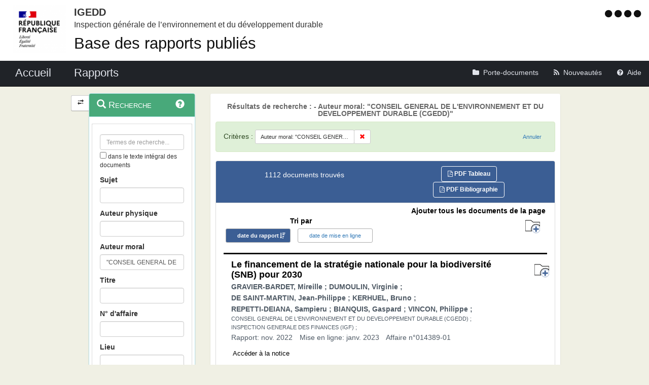

--- FILE ---
content_type: text/html;charset=UTF-8
request_url: https://igedd.documentation.developpement-durable.gouv.fr/recherche;jsessionid=F329267630776117930755142CA4AB14?rechOrgAuteur=%22CONSEIL%20GENERAL%20DE%20L%27ENVIRONNEMENT%20ET%20DU%20DEVELOPPEMENT%20DURABLE%20(CGEDD)%22
body_size: 17037
content:
<!DOCTYPE html>

<html lang="fr">
<head>
<!-- <meta charset="utf-8" /> -->
<title>Résultats de recherche :  - Auteur moral: &quot;CONSEIL GENERAL DE L&#39;ENVIRONNEMENT ET DU DEVELOPPEMENT DURABLE (CGEDD)&quot;|Rapports publiés de l&#39;IGEDD</title>
<meta name="description"
	content="Bienvenue sur l&#39;application : Rapports publiés de l&#39;IGEDD" />
<meta http-equiv="X-UA-Compatible" content="IE=edge" />
<meta name="viewport" content="width=device-width, initial-scale=1" />
<meta name="google-site-verification" content="IN8FNj6s0-HuRfPTfcGujfQoJLaA3P7mG4NOfzuC-wg" />
<link rel="icon" href="charte/acai-v3/assets/favicon.ico"
	type="image/x-icon" />
<!-- jQuery -->
<script src="charte/jquery-1.11.3/js/jquery.js">
	
</script>
<!-- Bootstrap compiled and minified CSS -->
<link href="charte/bootstrap-3.3.5/css/bootstrap-custom.css"
	type="text/css" rel="stylesheet" />
<!-- Bootstrap compiled and minified JavaScript -->
<script src="charte/bootstrap-3.3.5/js/bootstrap.js" defer>
	
</script>
<!-- Bootstrap Paypal accessibility plugin CSS -->
<link
	href="charte/bootstrap-accessibility-3.1.1/css/bootstrap-accessibility.css"
	type="text/css" rel="stylesheet" />
<!-- Bootstrap Paypal accessibility plugin compiled and minified JS -->
<!-- Bootstrap SB-Admin2 theme -->
<link href="charte/sb-admin-2-1.0.7/css/sb-admin-2.css" type="text/css"
	rel="stylesheet" />
<!-- Font Awesome CSS -->
<link href="charte/font-awesome-4.4.0/css/font-awesome.min.css"
	type="text/css" rel="stylesheet" />
<!-- Font Awesome Badge CSS -->
<link href="charte/font-awesome-badge-1.0.0/css/font-awesome-badge.css"
	type="text/css" rel="stylesheet" />
<!-- jQuery UI -->
<link href="charte/jquery-ui-1.11.3/css/jquery-ui.css" type="text/css"
	rel="stylesheet" />
<script src="charte/jquery-ui-1.11.3/js/jquery-ui.js">
	
</script>
<!--  Scott González' html extension -->
<script src="charte/application/js/jquery.ui.autocomplete.html.js">
	
</script>
<!-- jQuery plugin Areyousure -->
<script src="charte/areyousure-1.9.0/js/jquery.are-you-sure.js" defer>
	
</script>
<!-- jQuery plugin Tablenav -->
<script src="charte/tablenav-0.1.0/js/jquery.tablenav.min.js" defer>
	
</script>
<!-- autocomplete visionaustralia -->
<script src="charte/autocomplete/js/vaautocomplete.js">
	
</script>
<!-- jQuery UI DatePicker french -->
<script src="charte/datepicker/js/bootstrap-datepicker.js" defer>
	
</script>
<script
	src="charte/datepicker/js/locales/bootstrap-datepicker.fr.min.js" defer>
	
</script>
<link href="charte/datepicker/css/bootstrap-datepicker3.css"
	type="text/css" rel="stylesheet" />

<!-- ACAI -->
<link href="charte/acai-v3/css/acai.css" type="text/css"
	rel="stylesheet" />
<link href="charte/acai-v3/acai-font/css/style.css" type="text/css"
	rel="stylesheet" />
<script src="charte/acai-v3/js/acai.js">
	
</script>
<noscript>
	<link href="charte/acai-v3/css/noscript.css" type="text/css"
		rel="stylesheet" />
</noscript>
<!-- ACAI Combobox -->
<!-- Application -->
<link href="charte/application/css/application.css" type="text/css"
	rel="stylesheet" />
<script src="charte/application/js/application.js"></script>

<link rel="alternate" type="application/rss+xml" href="nouveautes"
	title="Flux RSS ">

<!-- Matomo -->
<script type="text/javascript">
   var siteid = '1471';
   var titrepage = document.title.substring(0, document.title.indexOf("|"));
   
   if (!(titrepage.includes("Accueil")) && 
		   !(titrepage.includes("Porte_documents")) && 
		   !(titrepage.includes("Nouveautés")) && 
		   !(titrepage.includes("Aide")) && 
		   !(titrepage.includes("Accessibilité")) &&
		   !(titrepage.includes("Recherche")) &&
		   !(titrepage.includes("Mentions"))) {
	   if (titrepage.includes("Résultats")) {
		   titrepage = "ResultatRecherche::" + titrepage.replace("Résultats de recherche : ", "");
	   } else {
		   titrepage = "Notices::" + titrepage;
	   }
   }

   // Script Matomo
   var _paq = _paq || [];
   _paq.push(['setDocumentTitle', titrepage]);
   _paq.push(['setDownloadClasses', ["LienTelecharg","document"]]);
   _paq.push(['trackPageView']);
   _paq.push(['enableLinkTracking']);
   (function() {
      var u="//audience-sites.din.developpement-durable.gouv.fr/";
      _paq.push(['setTrackerUrl', u+'piwik.php']);
      _paq.push(['setSiteId', siteid]);
      var d=document, g=d.createElement('script'), s=d.getElementsByTagName('script')[0];
      g.type='text/javascript'; g.async=true; g.defer=true; g.src=u+'piwik.js'; s.parentNode.insertBefore(g,s);
   })();

   function piwikTrackVideo(type,section,page,x1){
      _paq.push(['trackEvent', 'Video', 'Play', page]);
   }
</script>
<!-- End Matomo Code -->

<!-- <meta charset="utf-8" /> -->

</head>
<body>
	<div>
		<a href="#" title="haut de page" id="top"></a>
	</div>
	<header class="hidden-xs"><div>


	<div class="row haut">
		<a href="accueil" target="_blank"
			title="Retour à l'accueil de l'application">
			<img class="col-sm-2 col-md-2 logo"
			src=charte/application/assets/Republique_Francaise_RVB.png alt="Marianne" />
		</a>
      	      	<div class="libelleMOA">
      	   <a href="accueil" target="blank" title="Retour à l'accueil de l'application">   	
			<span class="MOA_accronyme">IGEDD</span>		
			<span class="MOA_detail">Inspection générale de l’environnement et du développement durable</span>
			</a>
		</div>
		<div class="titreSite">
			<h1><a href="accueil" target="blank" title="Retour à l'accueil de l'application">Base des rapports publiés</a></h1>		
		</div>	
		                 			

		<!-- Start of user code Accessibilite -->
		<div aria-labelledby="menu_access" class="accessibilite">
			<h1 id="menu_access" class="sr-only">Menu d'accessibilité</h1>
			<div class="inline_access">
				<a href="accessibilite" accesskey="0"
					title="Comment ce site est accessible ?"> <span
					class="aide_accessibilite"> <span class="fa fa-circle"></span>
						<span class="hidden">Politique d'accessibilité</span>
				</span>
				</a> <a href="recherche" accesskey="s" title="Aller au contenu"> <span
					class="contenu_accessibilite"> <span class="fa fa-circle"></span>
						<span class="hidden">Aller au contenu</span>
				</span>
				</a> <a href="recherche" accesskey="1" title="Aller à  la recherche">
					<span class="recherche_accessibilite"> <span
						class="fa fa-circle"></span> <span class="hidden">Aller à 
							la recherche</span>
				</span>
				</a> <a href="accueil" title="Aller à  la page d'accueil ?"> <span
					class="accueil_accessibilite"> <span class="fa fa-circle"></span>
						<span class="hidden">Aller à  la page d'accueil</span>
				</span>
				</a>
			</div>
		</div>
		<!-- /#accessibilite -->
		<!-- End of user code -->
		
	</div>
	<!-- /.haut -->
	<!-- /header -->
</div></header>
	<!-- /header -->

	<nav class="navbar navbar-inverse navbar-static-top"
		aria-labelledby="menu_principal" style="white-space: nowrap;">
		<h2 id="menu_principal" class="sr-only">Menu principal</h2>
		<div class="container_menu">
			<!-- Brand and toggle get grouped for better mobile display -->
			<div class="navbar-header">
				<a class="navbar-brand" href="accueil">
				 <img
					class="visible-xs col-xs-3"
					src="charte/application/assets/Republique_Francaise_RVB.png" alt="Marianne">
				<span
					class="col-xs-6 col-md-12"
					title="Retour à l'accueil de l'application"> Accueil </span>
				</a>
				<button type="button" class="navbar-toggle collapsed"
					data-toggle="collapse" data-target="#navbar1" aria-expanded="false"
					aria-controls="navbar1">
					<span class="sr-only">Toggle navigation</span> <span
						class="icon-bar"> </span> <span class="icon-bar"> </span> <span
						class="icon-bar"> </span>
				</button>
			</div>
			<!-- navbar-header -->

			<!-- Collect the nav links, forms, and other content for toggling -->
			<div class="collapse navbar-collapse collapse in" id="navbar1">
				<ul class="nav navbar-nav navbar-left">
					<li><a href="recherche" title="Liste des rapports de l'IGEDD"><span
							class="libelleNavbar">Rapports</span> </a></li>

				</ul>
				<ul class="nav navbar-nav navbar-right">
					<li><a class="porteDocuments"
						href="porte-documents;jsessionid=6B50EE0125551BF432FA04706965D8B0?reqId=502170b2-558a-4112-a100-cab14c5630fd"
						title="Accès au porte-documents"> <span class="fa fa-folder"><span
								id="checkcount" class="badge"></span> </span><span
							class="libelleNavbar">Porte-documents</span>
					</a></li>

					<li><a href="nouveautes" class="nouveautes"
						title="Lien vers les documents les plus récents et abonnement aux alertes">
							<span class="fa fa-rss"> </span><span class="libelleNavbar">Nouveautés</span>
					</a></li>
					<li><a href="aide" class="aide"
						title="Informations facilitant la consultation et l’utilisation du site">
							<span class="fa fa-question-circle"> </span><span
							class="libelleNavbar">Aide</span>
					</a></li>
				</ul>
			</div>
			<!-- navbar-collapse -->
		</div>
		<!-- container-fluid -->
	</nav>

	<!-- nav -->

	<div class="container page">
		<section>
	<h2 class="sr-only">Navigation et outils annexes</h2>
	<p class="hidden">Pas de message de service</p>
	<!-- /#messagedeservice -->



	<!-- /#messagedeservice -->

	<!-- /#barreprogression -->

	<div class="row">
		<button id="BtnSHPanel" type="submit"
			class="btn btn-default hidden-xs hidden-md"
			onclick="ShowHidePanel('#gauche',90)"
			title="Replier/Déplier le menu contextuel">
			<span class="glyphicon glyphicon-transfer"></span>
		</button>

		<div id="gauche" class="col-md-3" role="navigation">
			<div class="block">
				<h3 class="sr-only" id="menu_contextuel">Menu contextuel</h3>
				<div class="panel panel-info">
					<div class="panel-heading" id="menuRecherche">
						<span class="glyphicon glyphicon-search"> </span>Recherche<a
							class="glyphicon glyphicon-question-sign"
							href="aide.html#aideRecherche"
							title="Comment effectuer une recherche ?"></a>
					</div>
					<!-- /.panel-heading -->
					<div class="panel-body">
						<form method="get" action="recherche">
							<div class="panel panel-menu">
								<div class="panel-heading">
									<div class="form-group">

										<input value=""
											type="text" class="form-control" name="recherche"
											placeholder="Termes de recherche..."
											title="Termes de recherche" id="recherche_field" />

										<div class="optionTexteIntegral">
											<input type="checkbox" name="ti"
												aria-label="menu-contextuel" /> dans le texte intégral des
											documents
										</div>
									</div>
									<!-- 									#accordionPublication -->
									<div class="form-group">
										<label for="rechercheSujet">Sujet</label> <input
											data-suggest-field="sujet"
											type="text"
											name="sujet" value="" id="rechercheSujet"
											class="form-control " title="Recherche sur le champs Sujet" />
									</div>
									<div class="form-group">
										<label for="rechercheAuteurMissionne">Auteur physique
										</label> <input type="text" name="rechAuteur" value=""
											data-suggest-field="rechAuteur" id="rechercheAuteurMissionne"
											class="form-control "
											title="Recherche sur les champs Auteur ou Missionné" />
									</div>
									<div class="form-group">
										<label for="rechercheAuteurMoral">Auteur moral</label> <input
											data-suggest-field="rechOrgAuteur" type="text"
											name="rechOrgAuteur" value="&quot;CONSEIL GENERAL DE L&#39;ENVIRONNEMENT ET DU DEVELOPPEMENT DURABLE (CGEDD)&quot;"
											id="rechercheAuteurMoral" class="form-control "
											title="Recherche sur le champs auteur moral" />
									</div>
									<div class="form-group">
										<label for="rechercheTitre">Titre</label> <input
											data-suggest-doc-field="titre"
											type="text"
											name="titre" value="" id="rechercheTitre"
											class="form-control " title="Recherche sur le champs Titre" />
									</div>
									<div class="form-group">
										<label for="rechercheNumeroAffaire">N° d'affaire</label> <input
											type="text" name="numAffaire" value=""
											id="rechercheNumeroAffaire" class="form-control "
											title="Recherche sur le champs numéro d'affaire" />
									</div>
									<div class="form-group">
										<label for="rechercheLieu">Lieu</label> <input type="text"
											data-suggest-field="lieu"
											name="lieu"
											value="" id="rechercheLieu" class="form-control "
											title="Recherche sur le champs Lieu" />
									</div>

									<div class="form-group">
										<div class="ModDate-dropdown">
											 <select
												title="Changer le mode de sélection de la date"
												name="date_publication_select" id="date_publication_select"
												class="dateModSelect">
												<option value="year" selected="selected">Année rapport</option>
												<option value="month">Mois rapport</option>
												<option value="day">Jour rapport</option>
												<option value="range">Période rapport</option>
											</select>  
										</div>

										<div id="date_publication_range_wrapper">
											<label for="date_publication_from" class="control-label">entre le</label>
											<div class="input-group date" id="publicationFrom">
												<input type="text" id="date_publication_from"
													value=""
													name="date_publication_from" class="form-control"
													title="Recherche sur le début d'une période du rapport" />
												<span class="input-group-addon"> <span
													class="glyphicon glyphicon-th"></span>
												</span>
											</div>
											<label for="date_publication_to" class="control-label">et
												le</label>
											<div class="input-group date" id="publicationTo">
												<input type="text" id="date_publication_to"
													value=""
													name="date_publication_to" class="form-control"
													title="Recherche sur la fin d'une période du rapport" />
												<span class="input-group-addon"> <span
													class="glyphicon glyphicon-th"></span>
												</span>
											</div>
										</div>
										<div id="date_publication_one_day_wrapper">
											<label for="date_publication_one_day" class="control-label">le</label>
											<div class="input-group date" id="publicationOneDay">
												<input type="text" id="date_publication_one_day"
													value=""
													name="date_publication_one_day" class="form-control"
													title="Recherche sur le jour du rapport" /> <span
													class="input-group-addon"> <span
													class="glyphicon glyphicon-th"></span>
												</span>
											</div>
										</div>
										<div id="date_publication_month_wrapper">
											<label for="date_publication_month" class="control-label">mois + année</label>
											<div class="input-group date" id="publicationMonth">
												<input type="text" id="date_publication_month"
													value=""
													name="date_publication_month" class="form-control"
													title="Recherche sur le mois du rapport" /> <span
													class="input-group-addon"> <span
													class="glyphicon glyphicon-th"></span>
												</span>
											</div>
										</div>
										<div id="date_publication_year_wrapper">
											<label for="date_publication_year" class="control-label">en</label>
											<div class="input-group date" id="publicationYear">
												<input type="text" id="date_publication_year"
													value=""
													name="date_publication_year" class="form-control"
													title="Recherche sur l'année du rapport" /> <span
													class="input-group-addon"> <span
													class="glyphicon glyphicon-th"></span>
												</span>
											</div>
										</div>
									</div>
									<div class="form-group">
										<div class="ModDate-dropdown">
											 <select
												title="Changer le mode de sélection de la date"
												name="date_pub_select" id="date_pub_select"
												class="dateModSelect">
												<option value="year" selected="selected">Année mise en ligne</option>
												<option value="month">Mois mise en ligne</option>
												<option value="day">Jour mise en ligne</option>
												<option value="range">Période mise en ligne</option>
											</select>  
										</div>

										<div id="date_pub_range_wrapper">
											<label for="date_pub_from" class="control-label">entre le</label>
											<div class="input-group date" id="pubFrom">
												<input type="text" id="date_pub_from"
													value=""
													name="date_pub_from" class="form-control"
													title="Recherche sur le début d'une période de mise en ligne" />
												<span class="input-group-addon"> <span
													class="glyphicon glyphicon-th"></span>
												</span>
											</div>
											<label for="date_pub_to" class="control-label">et
												le</label>
											<div class="input-group date" id="pubTo">
												<input type="text" id="date_pub_to"
													value=""
													name="date_pub_to" class="form-control"
													title="Recherche sur la fin d'une période de mise en ligne" />
												<span class="input-group-addon"> <span
													class="glyphicon glyphicon-th"></span>
												</span>
											</div>
										</div>
										<div id="date_pub_one_day_wrapper">
											<label for="date_pub_one_day" class="control-label">le</label>
											<div class="input-group date" id="pubOneDay">
												<input type="text" id="date_pub_one_day"
													value=""
													name="date_pub_one_day" class="form-control"
													title="Recherche sur le jour de mise en ligne" /> <span
													class="input-group-addon"> <span
													class="glyphicon glyphicon-th"></span>
												</span>
											</div>
										</div>
										<div id="date_pub_month_wrapper">
											<label for="date_pub_month" class="control-label">mois + année</label>
											<div class="input-group date" id="pubMonth">
												<input type="text" id="date_pub_month"
													value=""
													name="date_pub_month" class="form-control"
													title="Recherche sur le mois de mise en ligne" /> <span
													class="input-group-addon"> <span
													class="glyphicon glyphicon-th"></span>
												</span>
											</div>
										</div>
										<div id="date_pub_year_wrapper">
											<label for="date_pub_year" class="control-label">en</label>
											<div class="input-group date" id="pubYear">
												<input type="text" id="date_pub_year"
													value=""
													name="date_pub_year" class="form-control"
													title="Recherche sur l'année de mise en ligne" /> <span
													class="input-group-addon"> <span
													class="glyphicon glyphicon-th"></span>
												</span>
											</div>
										</div>
									</div>									
									<div class="form-group">
										<button type="submit" class="btn btn-info" title="Rechercher">
											<i class="glyphicon glyphicon-search"> </i> <span>Rechercher</span>
										</button>
									</div>
								</div>
							</div>
						</form>
					</div>
					<!-- /.panel-body -->
				</div>
				<!-- /#menuRecherche -->
				<div class="panel panel-info">
					<div class="panel-heading" id="menuFiltres">
						<span class="glyphicon glyphicon-filter"> </span> Filtres <a
							class="glyphicon glyphicon-question-sign"
							href="aide.html#aideFiltres"
							title="Comment appliquer les filtres sur la liste des documents ?"></a>
					</div>
					<!-- /.panel-heading -->
					<div class="panel-body">
						<form method="get" action="filtre">

							<!-- 						Fitlre Auteur -->
							
							<div>
								<div class="panel panel-menu panel-grey" id="accordionAuteur">
									<div class="panel-heading">
										<a class="panel-title accordion-toggle collapsed"
											data-toggle="collapse" aria-labelledby="menu_contextuel"
											data-parent="#menuFiltres" href="#collapseAuteur"
											title="Filtre sur les auteurs du document"> <span
											class=""> </span> Auteur
										</a>
									</div>
									<div id="collapseAuteur" class="panel-collapse collapse">
										<div class="">

											
										</div>
										<div class="">

											
										</div>
										<div class="">

											
										</div>
										<div class="">

											
										</div>
										<div class="">

											
										</div>
										<div class="">

											<ul class="list-group facet-values list-unstyled">
												<li class="row list-group-item"><span
													class="facet-label"> <a class="facet-select" title="Filtre sur l’auteur “CONSEIL GENERAL DE L&#39;ENVIRONNEMENT ET DU DEVELOPPEMENT DURABLE (CGEDD)“"
														aria-expanded="false"
														href="recherche;jsessionid=6B50EE0125551BF432FA04706965D8B0?sort=date&amp;order=desc&amp;p=1&amp;hpp=25&amp;rechOrgAuteur=&quot;CONSEIL GENERAL DE L&#39;ENVIRONNEMENT ET DU DEVELOPPEMENT DURABLE (CGEDD)&quot;&amp;&amp;auteur=CONSEIL%20GENERAL%20DE%20L&#39;ENVIRONNEMENT%20ET%20DU%20DEVELOPPEMENT%20DURABLE%20(CGEDD)">
															<span class="col-md-10"> CONSEIL GENERAL DE L&#39;ENVIRONNEMENT ET DU DEVELOPPEMENT DURABLE (CGEDD)</span>
													</a> <span class="col-md-2 badge">1112</span></span>
												</li>
												<li class="row list-group-item"><span
													class="facet-label"> <a class="facet-select" title="Filtre sur l’auteur “CONSEIL GENERAL DE L&#39;ALIMENTATION, DE L&#39;AGRICULTURE ET DES ESPACES RURAUX (CGAAER)“"
														aria-expanded="false"
														href="recherche;jsessionid=6B50EE0125551BF432FA04706965D8B0?sort=date&amp;order=desc&amp;p=1&amp;hpp=25&amp;rechOrgAuteur=&quot;CONSEIL GENERAL DE L&#39;ENVIRONNEMENT ET DU DEVELOPPEMENT DURABLE (CGEDD)&quot;&amp;&amp;auteur=CONSEIL%20GENERAL%20DE%20L&#39;ALIMENTATION,%20DE%20L&#39;AGRICULTURE%20ET%20DES%20ESPACES%20RURAUX%20(CGAAER)">
															<span class="col-md-10"> CONSEIL GENERAL DE L&#39;ALIMENTATION, DE L&#39;AGRICULTURE ET DES ESPACES RURAUX (CGAAER)</span>
													</a> <span class="col-md-2 badge">198</span></span>
												</li>
												<li class="row list-group-item"><span
													class="facet-label"> <a class="facet-select" title="Filtre sur l’auteur “INSPECTION GENERALE DE L&#39;ADMINISTRATION (IGA)“"
														aria-expanded="false"
														href="recherche;jsessionid=6B50EE0125551BF432FA04706965D8B0?sort=date&amp;order=desc&amp;p=1&amp;hpp=25&amp;rechOrgAuteur=&quot;CONSEIL GENERAL DE L&#39;ENVIRONNEMENT ET DU DEVELOPPEMENT DURABLE (CGEDD)&quot;&amp;&amp;auteur=INSPECTION%20GENERALE%20DE%20L&#39;ADMINISTRATION%20(IGA)">
															<span class="col-md-10"> INSPECTION GENERALE DE L&#39;ADMINISTRATION (IGA)</span>
													</a> <span class="col-md-2 badge">96</span></span>
												</li>
												<li class="row list-group-item"><span
													class="facet-label"> <a class="facet-select" title="Filtre sur l’auteur “CONSEIL GENERAL DE L&#39;ECONOMIE, DE L&#39;INDUSTRIE, DE L&#39;ENERGIE ET DES TECHNOLOGIES (CGE)“"
														aria-expanded="false"
														href="recherche;jsessionid=6B50EE0125551BF432FA04706965D8B0?sort=date&amp;order=desc&amp;p=1&amp;hpp=25&amp;rechOrgAuteur=&quot;CONSEIL GENERAL DE L&#39;ENVIRONNEMENT ET DU DEVELOPPEMENT DURABLE (CGEDD)&quot;&amp;&amp;auteur=CONSEIL%20GENERAL%20DE%20L&#39;ECONOMIE,%20DE%20L&#39;INDUSTRIE,%20DE%20L&#39;ENERGIE%20ET%20DES%20TECHNOLOGIES%20(CGE)">
															<span class="col-md-10"> CONSEIL GENERAL DE L&#39;ECONOMIE, DE L&#39;INDUSTRIE, DE L&#39;ENERGIE ET DES TECHNOLOGIES (CGE)</span>
													</a> <span class="col-md-2 badge">86</span></span>
												</li>
												<li class="row list-group-item"><span
													class="facet-label"> <a class="facet-select" title="Filtre sur l’auteur “INSPECTION GENERALE DES FINANCES (IGF)“"
														aria-expanded="false"
														href="recherche;jsessionid=6B50EE0125551BF432FA04706965D8B0?sort=date&amp;order=desc&amp;p=1&amp;hpp=25&amp;rechOrgAuteur=&quot;CONSEIL GENERAL DE L&#39;ENVIRONNEMENT ET DU DEVELOPPEMENT DURABLE (CGEDD)&quot;&amp;&amp;auteur=INSPECTION%20GENERALE%20DES%20FINANCES%20(IGF)">
															<span class="col-md-10"> INSPECTION GENERALE DES FINANCES (IGF)</span>
													</a> <span class="col-md-2 badge">76</span></span>
												</li>
												<li class="row list-group-item"><span
													class="facet-label"> <a class="facet-select" title="Filtre sur l’auteur “INSPECTION GENERALE DES AFFAIRES SOCIALES (IGAS)“"
														aria-expanded="false"
														href="recherche;jsessionid=6B50EE0125551BF432FA04706965D8B0?sort=date&amp;order=desc&amp;p=1&amp;hpp=25&amp;rechOrgAuteur=&quot;CONSEIL GENERAL DE L&#39;ENVIRONNEMENT ET DU DEVELOPPEMENT DURABLE (CGEDD)&quot;&amp;&amp;auteur=INSPECTION%20GENERALE%20DES%20AFFAIRES%20SOCIALES%20(IGAS)">
															<span class="col-md-10"> INSPECTION GENERALE DES AFFAIRES SOCIALES (IGAS)</span>
													</a> <span class="col-md-2 badge">61</span></span>
												</li>
												<li class="row list-group-item"><span
													class="facet-label"> <a class="facet-select" title="Filtre sur l’auteur “CONSEIL GENERAL DE L&#39;INDUSTRIE, DE L&#39;ENERGIE ET DES TECHNOLOGIES“"
														aria-expanded="false"
														href="recherche;jsessionid=6B50EE0125551BF432FA04706965D8B0?sort=date&amp;order=desc&amp;p=1&amp;hpp=25&amp;rechOrgAuteur=&quot;CONSEIL GENERAL DE L&#39;ENVIRONNEMENT ET DU DEVELOPPEMENT DURABLE (CGEDD)&quot;&amp;&amp;auteur=CONSEIL%20GENERAL%20DE%20L&#39;INDUSTRIE,%20DE%20L&#39;ENERGIE%20ET%20DES%20TECHNOLOGIES">
															<span class="col-md-10"> CONSEIL GENERAL DE L&#39;INDUSTRIE, DE L&#39;ENERGIE ET DES TECHNOLOGIES</span>
													</a> <span class="col-md-2 badge">36</span></span>
												</li>
												<li class="row list-group-item"><span
													class="facet-label"> <a class="facet-select" title="Filtre sur l’auteur “CABRIT, Jean-Luc“"
														aria-expanded="false"
														href="recherche;jsessionid=6B50EE0125551BF432FA04706965D8B0?sort=date&amp;order=desc&amp;p=1&amp;hpp=25&amp;rechOrgAuteur=&quot;CONSEIL GENERAL DE L&#39;ENVIRONNEMENT ET DU DEVELOPPEMENT DURABLE (CGEDD)&quot;&amp;&amp;auteur=CABRIT,%20Jean-Luc">
															<span class="col-md-10"> CABRIT, Jean-Luc</span>
													</a> <span class="col-md-2 badge">31</span></span>
												</li>
												<li class="row list-group-item"><span
													class="facet-label"> <a class="facet-select" title="Filtre sur l’auteur “INSPECTION GENERALE DES AFFAIRES MARITIMES (IGAM)“"
														aria-expanded="false"
														href="recherche;jsessionid=6B50EE0125551BF432FA04706965D8B0?sort=date&amp;order=desc&amp;p=1&amp;hpp=25&amp;rechOrgAuteur=&quot;CONSEIL GENERAL DE L&#39;ENVIRONNEMENT ET DU DEVELOPPEMENT DURABLE (CGEDD)&quot;&amp;&amp;auteur=INSPECTION%20GENERALE%20DES%20AFFAIRES%20MARITIMES%20(IGAM)">
															<span class="col-md-10"> INSPECTION GENERALE DES AFFAIRES MARITIMES (IGAM)</span>
													</a> <span class="col-md-2 badge">30</span></span>
												</li>
												<li class="row list-group-item"><span
													class="facet-label"> <a class="facet-select" title="Filtre sur l’auteur “BOYER, Jean-Marc“"
														aria-expanded="false"
														href="recherche;jsessionid=6B50EE0125551BF432FA04706965D8B0?sort=date&amp;order=desc&amp;p=1&amp;hpp=25&amp;rechOrgAuteur=&quot;CONSEIL GENERAL DE L&#39;ENVIRONNEMENT ET DU DEVELOPPEMENT DURABLE (CGEDD)&quot;&amp;&amp;auteur=BOYER,%20Jean-Marc">
															<span class="col-md-10"> BOYER, Jean-Marc</span>
													</a> <span class="col-md-2 badge">28</span></span>
												</li>
											</ul>
										</div>
									</div>
								</div>
							</div>

							<!-- 						Filtre theme -->

							
							<div>
								<div class="panel panel-menu panel-grey"
									id="accordionThematique">
									<div class="panel-heading">
										<a class="panel-title accordion-toggle collapsed"
											data-toggle="collapse" aria-labelledby="menu_contextuel"
											data-parent="#menuFiltres" href="#collapseThematique"
											title="Filtre sur la thématique du document"> <span
											class=""> </span> Thématique
										</a>
									</div>
									<div id="collapseThematique" class="panel-collapse collapse">
										<div class="">

											
										</div>
										<div class="">

											
										</div>
										<div class="">

											<ul class="list-group facet-values list-unstyled">
												<li class="row list-group-item"><span
													class="col-md-10 facet-label"> <a title="Filtre sur la thématique “RESSOURCES - NUISANCES“"
														class="facet-select" aria-expanded="false"
														href="recherche;jsessionid=6B50EE0125551BF432FA04706965D8B0?sort=date&amp;order=desc&amp;p=1&amp;hpp=25&amp;rechOrgAuteur=&quot;CONSEIL GENERAL DE L&#39;ENVIRONNEMENT ET DU DEVELOPPEMENT DURABLE (CGEDD)&quot;&amp;&amp;theme=RESSOURCES%20-%20NUISANCES">
															<span> RESSOURCES - NUISANCES</span>
													</a>
												</span> <span class="col-md-2 badge">405</span></li>
												<li class="row list-group-item"><span
													class="col-md-10 facet-label"> <a title="Filtre sur la thématique “TRANSPORTS“"
														class="facet-select" aria-expanded="false"
														href="recherche;jsessionid=6B50EE0125551BF432FA04706965D8B0?sort=date&amp;order=desc&amp;p=1&amp;hpp=25&amp;rechOrgAuteur=&quot;CONSEIL GENERAL DE L&#39;ENVIRONNEMENT ET DU DEVELOPPEMENT DURABLE (CGEDD)&quot;&amp;&amp;theme=TRANSPORTS">
															<span> TRANSPORTS</span>
													</a>
												</span> <span class="col-md-2 badge">229</span></li>
												<li class="row list-group-item"><span
													class="col-md-10 facet-label"> <a title="Filtre sur la thématique “ENVIRONNEMENT“"
														class="facet-select" aria-expanded="false"
														href="recherche;jsessionid=6B50EE0125551BF432FA04706965D8B0?sort=date&amp;order=desc&amp;p=1&amp;hpp=25&amp;rechOrgAuteur=&quot;CONSEIL GENERAL DE L&#39;ENVIRONNEMENT ET DU DEVELOPPEMENT DURABLE (CGEDD)&quot;&amp;&amp;theme=ENVIRONNEMENT">
															<span> ENVIRONNEMENT</span>
													</a>
												</span> <span class="col-md-2 badge">222</span></li>
												<li class="row list-group-item"><span
													class="col-md-10 facet-label"> <a title="Filtre sur la thématique “INFRASTRUCTURES - OUVRAGES D&#39;ART“"
														class="facet-select" aria-expanded="false"
														href="recherche;jsessionid=6B50EE0125551BF432FA04706965D8B0?sort=date&amp;order=desc&amp;p=1&amp;hpp=25&amp;rechOrgAuteur=&quot;CONSEIL GENERAL DE L&#39;ENVIRONNEMENT ET DU DEVELOPPEMENT DURABLE (CGEDD)&quot;&amp;&amp;theme=INFRASTRUCTURES%20-%20OUVRAGES%20D&#39;ART">
															<span> INFRASTRUCTURES - OUVRAGES D&#39;ART</span>
													</a>
												</span> <span class="col-md-2 badge">149</span></li>
												<li class="row list-group-item"><span
													class="col-md-10 facet-label"> <a title="Filtre sur la thématique “ADMINISTRATION PUBLIQUE“"
														class="facet-select" aria-expanded="false"
														href="recherche;jsessionid=6B50EE0125551BF432FA04706965D8B0?sort=date&amp;order=desc&amp;p=1&amp;hpp=25&amp;rechOrgAuteur=&quot;CONSEIL GENERAL DE L&#39;ENVIRONNEMENT ET DU DEVELOPPEMENT DURABLE (CGEDD)&quot;&amp;&amp;theme=ADMINISTRATION%20PUBLIQUE">
															<span> ADMINISTRATION PUBLIQUE</span>
													</a>
												</span> <span class="col-md-2 badge">133</span></li>
												<li class="row list-group-item"><span
													class="col-md-10 facet-label"> <a title="Filtre sur la thématique “PAYSAGE“"
														class="facet-select" aria-expanded="false"
														href="recherche;jsessionid=6B50EE0125551BF432FA04706965D8B0?sort=date&amp;order=desc&amp;p=1&amp;hpp=25&amp;rechOrgAuteur=&quot;CONSEIL GENERAL DE L&#39;ENVIRONNEMENT ET DU DEVELOPPEMENT DURABLE (CGEDD)&quot;&amp;&amp;theme=PAYSAGE">
															<span> PAYSAGE</span>
													</a>
												</span> <span class="col-md-2 badge">122</span></li>
												<li class="row list-group-item"><span
													class="col-md-10 facet-label"> <a title="Filtre sur la thématique “ECONOMIE“"
														class="facet-select" aria-expanded="false"
														href="recherche;jsessionid=6B50EE0125551BF432FA04706965D8B0?sort=date&amp;order=desc&amp;p=1&amp;hpp=25&amp;rechOrgAuteur=&quot;CONSEIL GENERAL DE L&#39;ENVIRONNEMENT ET DU DEVELOPPEMENT DURABLE (CGEDD)&quot;&amp;&amp;theme=ECONOMIE">
															<span> ECONOMIE</span>
													</a>
												</span> <span class="col-md-2 badge">105</span></li>
												<li class="row list-group-item"><span
													class="col-md-10 facet-label"> <a title="Filtre sur la thématique “HABITAT - LOGEMENT“"
														class="facet-select" aria-expanded="false"
														href="recherche;jsessionid=6B50EE0125551BF432FA04706965D8B0?sort=date&amp;order=desc&amp;p=1&amp;hpp=25&amp;rechOrgAuteur=&quot;CONSEIL GENERAL DE L&#39;ENVIRONNEMENT ET DU DEVELOPPEMENT DURABLE (CGEDD)&quot;&amp;&amp;theme=HABITAT%20-%20LOGEMENT">
															<span> HABITAT - LOGEMENT</span>
													</a>
												</span> <span class="col-md-2 badge">86</span></li>
												<li class="row list-group-item"><span
													class="col-md-10 facet-label"> <a title="Filtre sur la thématique “CADRE JURIDIQUE“"
														class="facet-select" aria-expanded="false"
														href="recherche;jsessionid=6B50EE0125551BF432FA04706965D8B0?sort=date&amp;order=desc&amp;p=1&amp;hpp=25&amp;rechOrgAuteur=&quot;CONSEIL GENERAL DE L&#39;ENVIRONNEMENT ET DU DEVELOPPEMENT DURABLE (CGEDD)&quot;&amp;&amp;theme=CADRE%20JURIDIQUE">
															<span> CADRE JURIDIQUE</span>
													</a>
												</span> <span class="col-md-2 badge">83</span></li>
												<li class="row list-group-item"><span
													class="col-md-10 facet-label"> <a title="Filtre sur la thématique “AMENAGEMENT URBAIN“"
														class="facet-select" aria-expanded="false"
														href="recherche;jsessionid=6B50EE0125551BF432FA04706965D8B0?sort=date&amp;order=desc&amp;p=1&amp;hpp=25&amp;rechOrgAuteur=&quot;CONSEIL GENERAL DE L&#39;ENVIRONNEMENT ET DU DEVELOPPEMENT DURABLE (CGEDD)&quot;&amp;&amp;theme=AMENAGEMENT%20URBAIN">
															<span> AMENAGEMENT URBAIN</span>
													</a>
												</span> <span class="col-md-2 badge">64</span></li>
											</ul>
										</div>
										<div class="">

											
										</div>
										<div class="">

											
										</div>
										<div class="">

											
										</div>
									</div>
								</div>
							</div>
							<!-- 						Filtre Domaine -->

							
							<div>
								<div class="panel panel-menu panel-grey" id="accordionDomaine">
									<div class="panel-heading">
										<a class="panel-title accordion-toggle collapsed"
											data-toggle="collapse" aria-labelledby="menu_contextuel"
											data-parent="#menuFiltres" href="#collapseDomaine"
											title="Filtre sur le domaine du document"> <span class="">
										</span> Domaine
										</a>
									</div>
									<div id="collapseDomaine" class="panel-collapse collapse">
										<div class="">

											
										</div>
										<div class="">

											<ul class="list-group facet-values list-unstyled">
												<li class="row list-group-item"><span
													class="col-md-10 facet-label"> <a title="Filtre sur le domaine “PREVENTION DES RISQUES“"
														class="facet-select" aria-expanded="false"
														href="recherche;jsessionid=6B50EE0125551BF432FA04706965D8B0?sort=date&amp;order=desc&amp;p=1&amp;hpp=25&amp;rechOrgAuteur=&quot;CONSEIL GENERAL DE L&#39;ENVIRONNEMENT ET DU DEVELOPPEMENT DURABLE (CGEDD)&quot;&amp;&amp;domaine=PREVENTION%20DES%20RISQUES">
															<span> PREVENTION DES RISQUES</span>
													</a>
												</span> <span class="col-md-2 badge">110</span></li>
												<li class="row list-group-item"><span
													class="col-md-10 facet-label"> <a title="Filtre sur le domaine “RISQUES“"
														class="facet-select" aria-expanded="false"
														href="recherche;jsessionid=6B50EE0125551BF432FA04706965D8B0?sort=date&amp;order=desc&amp;p=1&amp;hpp=25&amp;rechOrgAuteur=&quot;CONSEIL GENERAL DE L&#39;ENVIRONNEMENT ET DU DEVELOPPEMENT DURABLE (CGEDD)&quot;&amp;&amp;domaine=RISQUES">
															<span> RISQUES</span>
													</a>
												</span> <span class="col-md-2 badge">106</span></li>
												<li class="row list-group-item"><span
													class="col-md-10 facet-label"> <a title="Filtre sur le domaine “SERVICES DU MINISTERE“"
														class="facet-select" aria-expanded="false"
														href="recherche;jsessionid=6B50EE0125551BF432FA04706965D8B0?sort=date&amp;order=desc&amp;p=1&amp;hpp=25&amp;rechOrgAuteur=&quot;CONSEIL GENERAL DE L&#39;ENVIRONNEMENT ET DU DEVELOPPEMENT DURABLE (CGEDD)&quot;&amp;&amp;domaine=SERVICES%20DU%20MINISTERE">
															<span> SERVICES DU MINISTERE</span>
													</a>
												</span> <span class="col-md-2 badge">98</span></li>
												<li class="row list-group-item"><span
													class="col-md-10 facet-label"> <a title="Filtre sur le domaine “PAYSAGE“"
														class="facet-select" aria-expanded="false"
														href="recherche;jsessionid=6B50EE0125551BF432FA04706965D8B0?sort=date&amp;order=desc&amp;p=1&amp;hpp=25&amp;rechOrgAuteur=&quot;CONSEIL GENERAL DE L&#39;ENVIRONNEMENT ET DU DEVELOPPEMENT DURABLE (CGEDD)&quot;&amp;&amp;domaine=PAYSAGE">
															<span> PAYSAGE</span>
													</a>
												</span> <span class="col-md-2 badge">97</span></li>
												<li class="row list-group-item"><span
													class="col-md-10 facet-label"> <a title="Filtre sur le domaine “SITE“"
														class="facet-select" aria-expanded="false"
														href="recherche;jsessionid=6B50EE0125551BF432FA04706965D8B0?sort=date&amp;order=desc&amp;p=1&amp;hpp=25&amp;rechOrgAuteur=&quot;CONSEIL GENERAL DE L&#39;ENVIRONNEMENT ET DU DEVELOPPEMENT DURABLE (CGEDD)&quot;&amp;&amp;domaine=SITE">
															<span> SITE</span>
													</a>
												</span> <span class="col-md-2 badge">96</span></li>
												<li class="row list-group-item"><span
													class="col-md-10 facet-label"> <a title="Filtre sur le domaine “ECOLOGIE“"
														class="facet-select" aria-expanded="false"
														href="recherche;jsessionid=6B50EE0125551BF432FA04706965D8B0?sort=date&amp;order=desc&amp;p=1&amp;hpp=25&amp;rechOrgAuteur=&quot;CONSEIL GENERAL DE L&#39;ENVIRONNEMENT ET DU DEVELOPPEMENT DURABLE (CGEDD)&quot;&amp;&amp;domaine=ECOLOGIE">
															<span> ECOLOGIE</span>
													</a>
												</span> <span class="col-md-2 badge">79</span></li>
												<li class="row list-group-item"><span
													class="col-md-10 facet-label"> <a title="Filtre sur le domaine “ORGANISATION“"
														class="facet-select" aria-expanded="false"
														href="recherche;jsessionid=6B50EE0125551BF432FA04706965D8B0?sort=date&amp;order=desc&amp;p=1&amp;hpp=25&amp;rechOrgAuteur=&quot;CONSEIL GENERAL DE L&#39;ENVIRONNEMENT ET DU DEVELOPPEMENT DURABLE (CGEDD)&quot;&amp;&amp;domaine=ORGANISATION">
															<span> ORGANISATION</span>
													</a>
												</span> <span class="col-md-2 badge">78</span></li>
												<li class="row list-group-item"><span
													class="col-md-10 facet-label"> <a title="Filtre sur le domaine “EAU“"
														class="facet-select" aria-expanded="false"
														href="recherche;jsessionid=6B50EE0125551BF432FA04706965D8B0?sort=date&amp;order=desc&amp;p=1&amp;hpp=25&amp;rechOrgAuteur=&quot;CONSEIL GENERAL DE L&#39;ENVIRONNEMENT ET DU DEVELOPPEMENT DURABLE (CGEDD)&quot;&amp;&amp;domaine=EAU">
															<span> EAU</span>
													</a>
												</span> <span class="col-md-2 badge">72</span></li>
												<li class="row list-group-item"><span
													class="col-md-10 facet-label"> <a title="Filtre sur le domaine “POLLUTION“"
														class="facet-select" aria-expanded="false"
														href="recherche;jsessionid=6B50EE0125551BF432FA04706965D8B0?sort=date&amp;order=desc&amp;p=1&amp;hpp=25&amp;rechOrgAuteur=&quot;CONSEIL GENERAL DE L&#39;ENVIRONNEMENT ET DU DEVELOPPEMENT DURABLE (CGEDD)&quot;&amp;&amp;domaine=POLLUTION">
															<span> POLLUTION</span>
													</a>
												</span> <span class="col-md-2 badge">62</span></li>
												<li class="row list-group-item"><span
													class="col-md-10 facet-label"> <a title="Filtre sur le domaine “ENERGIE“"
														class="facet-select" aria-expanded="false"
														href="recherche;jsessionid=6B50EE0125551BF432FA04706965D8B0?sort=date&amp;order=desc&amp;p=1&amp;hpp=25&amp;rechOrgAuteur=&quot;CONSEIL GENERAL DE L&#39;ENVIRONNEMENT ET DU DEVELOPPEMENT DURABLE (CGEDD)&quot;&amp;&amp;domaine=ENERGIE">
															<span> ENERGIE</span>
													</a>
												</span> <span class="col-md-2 badge">59</span></li>
											</ul>
										</div>
										<div class="">

											
										</div>
										<div class="">

											
										</div>
										<div class="">

											
										</div>
										<div class="">

											
										</div>
									</div>
								</div>
							</div>


							<!-- 						Filtre Mot Cle -->

							<div>
								<div class="panel panel-menu panel-grey" id="accordionMotCle">
									<div class="panel-heading">
										<a class="panel-title accordion-toggle collapsed"
											data-toggle="collapse" aria-labelledby="menu_contextuel"
											data-parent="#menuFiltres" href="#collapseMotCle"
											aria-expanded="false" title="Filtre sur le mot clé"> <span
											class=""> </span> Mot clé
										</a>
									</div>
									<div id="collapseMotCle" class="panel-collapse collapse">
										<div class="">
											
										</div>
										<div class="">
											
										</div>
										<div class="">
											
										</div>
										<div class="">
											
										</div>
										<div class="">
											<ul class="list-group facet-values list-unstyled">
												<li class="row list-group-item"><span
													class="col-md-10 facet-label"> <a title="Filtre sur le mot-clé “avis“"
														class="facet-select" aria-expanded="false"
														href="recherche;jsessionid=6B50EE0125551BF432FA04706965D8B0?sort=date&amp;order=desc&amp;p=1&amp;hpp=25&amp;rechOrgAuteur=&quot;CONSEIL GENERAL DE L&#39;ENVIRONNEMENT ET DU DEVELOPPEMENT DURABLE (CGEDD)&quot;&amp;&amp;motCle=avis">
															<span> avis</span>
													</a>
												</span> <span class="col-md-2 facet-count badge">130</span></li>
												<li class="row list-group-item"><span
													class="col-md-10 facet-label"> <a title="Filtre sur le mot-clé “audit“"
														class="facet-select" aria-expanded="false"
														href="recherche;jsessionid=6B50EE0125551BF432FA04706965D8B0?sort=date&amp;order=desc&amp;p=1&amp;hpp=25&amp;rechOrgAuteur=&quot;CONSEIL GENERAL DE L&#39;ENVIRONNEMENT ET DU DEVELOPPEMENT DURABLE (CGEDD)&quot;&amp;&amp;motCle=audit">
															<span> audit</span>
													</a>
												</span> <span class="col-md-2 facet-count badge">128</span></li>
												<li class="row list-group-item"><span
													class="col-md-10 facet-label"> <a title="Filtre sur le mot-clé “évaluation“"
														class="facet-select" aria-expanded="false"
														href="recherche;jsessionid=6B50EE0125551BF432FA04706965D8B0?sort=date&amp;order=desc&amp;p=1&amp;hpp=25&amp;rechOrgAuteur=&quot;CONSEIL GENERAL DE L&#39;ENVIRONNEMENT ET DU DEVELOPPEMENT DURABLE (CGEDD)&quot;&amp;&amp;motCle=%C3%A9valuation">
															<span> évaluation</span>
													</a>
												</span> <span class="col-md-2 facet-count badge">128</span></li>
												<li class="row list-group-item"><span
													class="col-md-10 facet-label"> <a title="Filtre sur le mot-clé “politique publique“"
														class="facet-select" aria-expanded="false"
														href="recherche;jsessionid=6B50EE0125551BF432FA04706965D8B0?sort=date&amp;order=desc&amp;p=1&amp;hpp=25&amp;rechOrgAuteur=&quot;CONSEIL GENERAL DE L&#39;ENVIRONNEMENT ET DU DEVELOPPEMENT DURABLE (CGEDD)&quot;&amp;&amp;motCle=politique%20publique">
															<span> politique publique</span>
													</a>
												</span> <span class="col-md-2 facet-count badge">116</span></li>
												<li class="row list-group-item"><span
													class="col-md-10 facet-label"> <a title="Filtre sur le mot-clé “gouvernance“"
														class="facet-select" aria-expanded="false"
														href="recherche;jsessionid=6B50EE0125551BF432FA04706965D8B0?sort=date&amp;order=desc&amp;p=1&amp;hpp=25&amp;rechOrgAuteur=&quot;CONSEIL GENERAL DE L&#39;ENVIRONNEMENT ET DU DEVELOPPEMENT DURABLE (CGEDD)&quot;&amp;&amp;motCle=gouvernance">
															<span> gouvernance</span>
													</a>
												</span> <span class="col-md-2 facet-count badge">110</span></li>
												<li class="row list-group-item"><span
													class="col-md-10 facet-label"> <a title="Filtre sur le mot-clé “évaluation des politiques publiques“"
														class="facet-select" aria-expanded="false"
														href="recherche;jsessionid=6B50EE0125551BF432FA04706965D8B0?sort=date&amp;order=desc&amp;p=1&amp;hpp=25&amp;rechOrgAuteur=&quot;CONSEIL GENERAL DE L&#39;ENVIRONNEMENT ET DU DEVELOPPEMENT DURABLE (CGEDD)&quot;&amp;&amp;motCle=%C3%A9valuation%20des%20politiques%20publiques">
															<span> évaluation des politiques publiques</span>
													</a>
												</span> <span class="col-md-2 facet-count badge">107</span></li>
												<li class="row list-group-item"><span
													class="col-md-10 facet-label"> <a title="Filtre sur le mot-clé “mise en oeuvre“"
														class="facet-select" aria-expanded="false"
														href="recherche;jsessionid=6B50EE0125551BF432FA04706965D8B0?sort=date&amp;order=desc&amp;p=1&amp;hpp=25&amp;rechOrgAuteur=&quot;CONSEIL GENERAL DE L&#39;ENVIRONNEMENT ET DU DEVELOPPEMENT DURABLE (CGEDD)&quot;&amp;&amp;motCle=mise%20en%20oeuvre">
															<span> mise en oeuvre</span>
													</a>
												</span> <span class="col-md-2 facet-count badge">106</span></li>
												<li class="row list-group-item"><span
													class="col-md-10 facet-label"> <a title="Filtre sur le mot-clé “risques naturels“"
														class="facet-select" aria-expanded="false"
														href="recherche;jsessionid=6B50EE0125551BF432FA04706965D8B0?sort=date&amp;order=desc&amp;p=1&amp;hpp=25&amp;rechOrgAuteur=&quot;CONSEIL GENERAL DE L&#39;ENVIRONNEMENT ET DU DEVELOPPEMENT DURABLE (CGEDD)&quot;&amp;&amp;motCle=risques%20naturels">
															<span> risques naturels</span>
													</a>
												</span> <span class="col-md-2 facet-count badge">86</span></li>
												<li class="row list-group-item"><span
													class="col-md-10 facet-label"> <a title="Filtre sur le mot-clé “site classe“"
														class="facet-select" aria-expanded="false"
														href="recherche;jsessionid=6B50EE0125551BF432FA04706965D8B0?sort=date&amp;order=desc&amp;p=1&amp;hpp=25&amp;rechOrgAuteur=&quot;CONSEIL GENERAL DE L&#39;ENVIRONNEMENT ET DU DEVELOPPEMENT DURABLE (CGEDD)&quot;&amp;&amp;motCle=site%20classe">
															<span> site classe</span>
													</a>
												</span> <span class="col-md-2 facet-count badge">85</span></li>
												<li class="row list-group-item"><span
													class="col-md-10 facet-label"> <a title="Filtre sur le mot-clé “CSSPP“"
														class="facet-select" aria-expanded="false"
														href="recherche;jsessionid=6B50EE0125551BF432FA04706965D8B0?sort=date&amp;order=desc&amp;p=1&amp;hpp=25&amp;rechOrgAuteur=&quot;CONSEIL GENERAL DE L&#39;ENVIRONNEMENT ET DU DEVELOPPEMENT DURABLE (CGEDD)&quot;&amp;&amp;motCle=CSSPP">
															<span> CSSPP</span>
													</a>
												</span> <span class="col-md-2 facet-count badge">84</span></li>
											</ul>
										</div>
										<div class="">
											
										</div>
									</div>
								</div>
							</div>
							




							<!-- 						Filtre Date rapport  -->

							<div>
								<div class="panel panel-menu panel-grey"
									id="accordionAnneePublication">
									<div class="panel-heading">
										<a class="panel-title accordion-toggle collapsed"
											data-toggle="collapse" aria-labelledby="menu_contextuel"
											data-parent="#menuFiltres" href="#collapseAnneePublication"
											aria-expanded="false"
											title="Filtre sur l'année du rapport"> <span class="">
										</span> Année rapport
										</a>
									</div>
									<div id="collapseAnneePublication" class="panel-collapse collapse">
										<div class="">
											<ul class="list-group facet-values list-unstyled">
												<li class="row list-group-item"><span
													class="col-md-10 facet-label"> <a title="Filtre sur l’année 2022"
														class="facet-select" aria-expanded="false"
														href="recherche;jsessionid=6B50EE0125551BF432FA04706965D8B0?sort=date&amp;order=desc&amp;p=1&amp;hpp=25&amp;rechOrgAuteur=&quot;CONSEIL GENERAL DE L&#39;ENVIRONNEMENT ET DU DEVELOPPEMENT DURABLE (CGEDD)&quot;&amp;&amp;date=2022">
															<span> 2022</span>
													</a>
												</span> <span class="col-md-2 facet-count badge">42</span></li>
												<li class="row list-group-item"><span
													class="col-md-10 facet-label"> <a title="Filtre sur l’année 2021"
														class="facet-select" aria-expanded="false"
														href="recherche;jsessionid=6B50EE0125551BF432FA04706965D8B0?sort=date&amp;order=desc&amp;p=1&amp;hpp=25&amp;rechOrgAuteur=&quot;CONSEIL GENERAL DE L&#39;ENVIRONNEMENT ET DU DEVELOPPEMENT DURABLE (CGEDD)&quot;&amp;&amp;date=2021">
															<span> 2021</span>
													</a>
												</span> <span class="col-md-2 facet-count badge">58</span></li>
												<li class="row list-group-item"><span
													class="col-md-10 facet-label"> <a title="Filtre sur l’année 2020"
														class="facet-select" aria-expanded="false"
														href="recherche;jsessionid=6B50EE0125551BF432FA04706965D8B0?sort=date&amp;order=desc&amp;p=1&amp;hpp=25&amp;rechOrgAuteur=&quot;CONSEIL GENERAL DE L&#39;ENVIRONNEMENT ET DU DEVELOPPEMENT DURABLE (CGEDD)&quot;&amp;&amp;date=2020">
															<span> 2020</span>
													</a>
												</span> <span class="col-md-2 facet-count badge">56</span></li>
												<li class="row list-group-item"><span
													class="col-md-10 facet-label"> <a title="Filtre sur l’année 2019"
														class="facet-select" aria-expanded="false"
														href="recherche;jsessionid=6B50EE0125551BF432FA04706965D8B0?sort=date&amp;order=desc&amp;p=1&amp;hpp=25&amp;rechOrgAuteur=&quot;CONSEIL GENERAL DE L&#39;ENVIRONNEMENT ET DU DEVELOPPEMENT DURABLE (CGEDD)&quot;&amp;&amp;date=2019">
															<span> 2019</span>
													</a>
												</span> <span class="col-md-2 facet-count badge">74</span></li>
												<li class="row list-group-item"><span
													class="col-md-10 facet-label"> <a title="Filtre sur l’année 2018"
														class="facet-select" aria-expanded="false"
														href="recherche;jsessionid=6B50EE0125551BF432FA04706965D8B0?sort=date&amp;order=desc&amp;p=1&amp;hpp=25&amp;rechOrgAuteur=&quot;CONSEIL GENERAL DE L&#39;ENVIRONNEMENT ET DU DEVELOPPEMENT DURABLE (CGEDD)&quot;&amp;&amp;date=2018">
															<span> 2018</span>
													</a>
												</span> <span class="col-md-2 facet-count badge">65</span></li>
												<li class="row list-group-item"><span
													class="col-md-10 facet-label"> <a title="Filtre sur l’année 2017"
														class="facet-select" aria-expanded="false"
														href="recherche;jsessionid=6B50EE0125551BF432FA04706965D8B0?sort=date&amp;order=desc&amp;p=1&amp;hpp=25&amp;rechOrgAuteur=&quot;CONSEIL GENERAL DE L&#39;ENVIRONNEMENT ET DU DEVELOPPEMENT DURABLE (CGEDD)&quot;&amp;&amp;date=2017">
															<span> 2017</span>
													</a>
												</span> <span class="col-md-2 facet-count badge">85</span></li>
												<li class="row list-group-item"><span
													class="col-md-10 facet-label"> <a title="Filtre sur l’année 2016"
														class="facet-select" aria-expanded="false"
														href="recherche;jsessionid=6B50EE0125551BF432FA04706965D8B0?sort=date&amp;order=desc&amp;p=1&amp;hpp=25&amp;rechOrgAuteur=&quot;CONSEIL GENERAL DE L&#39;ENVIRONNEMENT ET DU DEVELOPPEMENT DURABLE (CGEDD)&quot;&amp;&amp;date=2016">
															<span> 2016</span>
													</a>
												</span> <span class="col-md-2 facet-count badge">102</span></li>
												<li class="row list-group-item"><span
													class="col-md-10 facet-label"> <a title="Filtre sur l’année 2015"
														class="facet-select" aria-expanded="false"
														href="recherche;jsessionid=6B50EE0125551BF432FA04706965D8B0?sort=date&amp;order=desc&amp;p=1&amp;hpp=25&amp;rechOrgAuteur=&quot;CONSEIL GENERAL DE L&#39;ENVIRONNEMENT ET DU DEVELOPPEMENT DURABLE (CGEDD)&quot;&amp;&amp;date=2015">
															<span> 2015</span>
													</a>
												</span> <span class="col-md-2 facet-count badge">118</span></li>
												<li class="row list-group-item"><span
													class="col-md-10 facet-label"> <a title="Filtre sur l’année 2014"
														class="facet-select" aria-expanded="false"
														href="recherche;jsessionid=6B50EE0125551BF432FA04706965D8B0?sort=date&amp;order=desc&amp;p=1&amp;hpp=25&amp;rechOrgAuteur=&quot;CONSEIL GENERAL DE L&#39;ENVIRONNEMENT ET DU DEVELOPPEMENT DURABLE (CGEDD)&quot;&amp;&amp;date=2014">
															<span> 2014</span>
													</a>
												</span> <span class="col-md-2 facet-count badge">84</span></li>
												<li class="row list-group-item"><span
													class="col-md-10 facet-label"> <a title="Filtre sur l’année 2013"
														class="facet-select" aria-expanded="false"
														href="recherche;jsessionid=6B50EE0125551BF432FA04706965D8B0?sort=date&amp;order=desc&amp;p=1&amp;hpp=25&amp;rechOrgAuteur=&quot;CONSEIL GENERAL DE L&#39;ENVIRONNEMENT ET DU DEVELOPPEMENT DURABLE (CGEDD)&quot;&amp;&amp;date=2013">
															<span> 2013</span>
													</a>
												</span> <span class="col-md-2 facet-count badge">105</span></li>
												<li class="row list-group-item"><span
													class="col-md-10 facet-label"> <a title="Filtre sur l’année 2012"
														class="facet-select" aria-expanded="false"
														href="recherche;jsessionid=6B50EE0125551BF432FA04706965D8B0?sort=date&amp;order=desc&amp;p=1&amp;hpp=25&amp;rechOrgAuteur=&quot;CONSEIL GENERAL DE L&#39;ENVIRONNEMENT ET DU DEVELOPPEMENT DURABLE (CGEDD)&quot;&amp;&amp;date=2012">
															<span> 2012</span>
													</a>
												</span> <span class="col-md-2 facet-count badge">67</span></li>
												<li class="row list-group-item"><span
													class="col-md-10 facet-label"> <a title="Filtre sur l’année 2011"
														class="facet-select" aria-expanded="false"
														href="recherche;jsessionid=6B50EE0125551BF432FA04706965D8B0?sort=date&amp;order=desc&amp;p=1&amp;hpp=25&amp;rechOrgAuteur=&quot;CONSEIL GENERAL DE L&#39;ENVIRONNEMENT ET DU DEVELOPPEMENT DURABLE (CGEDD)&quot;&amp;&amp;date=2011">
															<span> 2011</span>
													</a>
												</span> <span class="col-md-2 facet-count badge">81</span></li>
												<li class="row list-group-item"><span
													class="col-md-10 facet-label"> <a title="Filtre sur l’année 2010"
														class="facet-select" aria-expanded="false"
														href="recherche;jsessionid=6B50EE0125551BF432FA04706965D8B0?sort=date&amp;order=desc&amp;p=1&amp;hpp=25&amp;rechOrgAuteur=&quot;CONSEIL GENERAL DE L&#39;ENVIRONNEMENT ET DU DEVELOPPEMENT DURABLE (CGEDD)&quot;&amp;&amp;date=2010">
															<span> 2010</span>
													</a>
												</span> <span class="col-md-2 facet-count badge">81</span></li>
												<li class="row list-group-item"><span
													class="col-md-10 facet-label"> <a title="Filtre sur l’année 2009"
														class="facet-select" aria-expanded="false"
														href="recherche;jsessionid=6B50EE0125551BF432FA04706965D8B0?sort=date&amp;order=desc&amp;p=1&amp;hpp=25&amp;rechOrgAuteur=&quot;CONSEIL GENERAL DE L&#39;ENVIRONNEMENT ET DU DEVELOPPEMENT DURABLE (CGEDD)&quot;&amp;&amp;date=2009">
															<span> 2009</span>
													</a>
												</span> <span class="col-md-2 facet-count badge">63</span></li>
												<li class="row list-group-item"><span
													class="col-md-10 facet-label"> <a title="Filtre sur l’année 2008"
														class="facet-select" aria-expanded="false"
														href="recherche;jsessionid=6B50EE0125551BF432FA04706965D8B0?sort=date&amp;order=desc&amp;p=1&amp;hpp=25&amp;rechOrgAuteur=&quot;CONSEIL GENERAL DE L&#39;ENVIRONNEMENT ET DU DEVELOPPEMENT DURABLE (CGEDD)&quot;&amp;&amp;date=2008">
															<span> 2008</span>
													</a>
												</span> <span class="col-md-2 facet-count badge">27</span></li>
												<li class="row list-group-item"><span
													class="col-md-10 facet-label"> <a title="Filtre sur l’année 2007"
														class="facet-select" aria-expanded="false"
														href="recherche;jsessionid=6B50EE0125551BF432FA04706965D8B0?sort=date&amp;order=desc&amp;p=1&amp;hpp=25&amp;rechOrgAuteur=&quot;CONSEIL GENERAL DE L&#39;ENVIRONNEMENT ET DU DEVELOPPEMENT DURABLE (CGEDD)&quot;&amp;&amp;date=2007">
															<span> 2007</span>
													</a>
												</span> <span class="col-md-2 facet-count badge">1</span></li>
												<li class="row list-group-item"><span
													class="col-md-10 facet-label"> <a title="Filtre sur l’année 2006"
														class="facet-select" aria-expanded="false"
														href="recherche;jsessionid=6B50EE0125551BF432FA04706965D8B0?sort=date&amp;order=desc&amp;p=1&amp;hpp=25&amp;rechOrgAuteur=&quot;CONSEIL GENERAL DE L&#39;ENVIRONNEMENT ET DU DEVELOPPEMENT DURABLE (CGEDD)&quot;&amp;&amp;date=2006">
															<span> 2006</span>
													</a>
												</span> <span class="col-md-2 facet-count badge">1</span></li>
											</ul>
										</div>
										<div class="">
											
										</div>
										<div class="">
											
										</div>
										<div class="">
											
										</div>
										<div class="">
											
										</div>
										<div class="">
											
										</div>
									</div>
								</div>
							</div>
							
							
							<!-- 						Filtre Date mise en ligne  -->
							
							<div>
								<div class="panel panel-menu panel-grey"
									id="accordionAnneePub">
									<div class="panel-heading">
										<a class="panel-title accordion-toggle collapsed"
											data-toggle="collapse" aria-labelledby="menu_contextuel"
											data-parent="#menuFiltres" href="#collapseAnneePub"
											aria-expanded="false"
											title="Filtre sur l'année de mise ne ligne"> <span class="">
										</span> Année mise en ligne
										</a>
									</div>
									<div id="collapseAnneePub" class="panel-collapse collapse">
										<div class="">
											
										</div>
										<div class="">
											
										</div>
										<div class="">
											
										</div>
										<div class="">
											<ul class="list-group facet-values list-unstyled">
												<li class="row list-group-item"><span
													class="col-md-10 facet-label"> <a title="Filtre sur l’année 2025"
														class="facet-select" aria-expanded="false"
														href="recherche;jsessionid=6B50EE0125551BF432FA04706965D8B0?sort=date&amp;order=desc&amp;p=1&amp;hpp=25&amp;rechOrgAuteur=&quot;CONSEIL GENERAL DE L&#39;ENVIRONNEMENT ET DU DEVELOPPEMENT DURABLE (CGEDD)&quot;&amp;&amp;date_pub=2025">
															<span> 2025</span>
													</a>
												</span> <span class="col-md-2 facet-count badge">3</span></li>
												<li class="row list-group-item"><span
													class="col-md-10 facet-label"> <a title="Filtre sur l’année 2024"
														class="facet-select" aria-expanded="false"
														href="recherche;jsessionid=6B50EE0125551BF432FA04706965D8B0?sort=date&amp;order=desc&amp;p=1&amp;hpp=25&amp;rechOrgAuteur=&quot;CONSEIL GENERAL DE L&#39;ENVIRONNEMENT ET DU DEVELOPPEMENT DURABLE (CGEDD)&quot;&amp;&amp;date_pub=2024">
															<span> 2024</span>
													</a>
												</span> <span class="col-md-2 facet-count badge">8</span></li>
												<li class="row list-group-item"><span
													class="col-md-10 facet-label"> <a title="Filtre sur l’année 2023"
														class="facet-select" aria-expanded="false"
														href="recherche;jsessionid=6B50EE0125551BF432FA04706965D8B0?sort=date&amp;order=desc&amp;p=1&amp;hpp=25&amp;rechOrgAuteur=&quot;CONSEIL GENERAL DE L&#39;ENVIRONNEMENT ET DU DEVELOPPEMENT DURABLE (CGEDD)&quot;&amp;&amp;date_pub=2023">
															<span> 2023</span>
													</a>
												</span> <span class="col-md-2 facet-count badge">19</span></li>
												<li class="row list-group-item"><span
													class="col-md-10 facet-label"> <a title="Filtre sur l’année 2022"
														class="facet-select" aria-expanded="false"
														href="recherche;jsessionid=6B50EE0125551BF432FA04706965D8B0?sort=date&amp;order=desc&amp;p=1&amp;hpp=25&amp;rechOrgAuteur=&quot;CONSEIL GENERAL DE L&#39;ENVIRONNEMENT ET DU DEVELOPPEMENT DURABLE (CGEDD)&quot;&amp;&amp;date_pub=2022">
															<span> 2022</span>
													</a>
												</span> <span class="col-md-2 facet-count badge">54</span></li>
												<li class="row list-group-item"><span
													class="col-md-10 facet-label"> <a title="Filtre sur l’année 2021"
														class="facet-select" aria-expanded="false"
														href="recherche;jsessionid=6B50EE0125551BF432FA04706965D8B0?sort=date&amp;order=desc&amp;p=1&amp;hpp=25&amp;rechOrgAuteur=&quot;CONSEIL GENERAL DE L&#39;ENVIRONNEMENT ET DU DEVELOPPEMENT DURABLE (CGEDD)&quot;&amp;&amp;date_pub=2021">
															<span> 2021</span>
													</a>
												</span> <span class="col-md-2 facet-count badge">49</span></li>
												<li class="row list-group-item"><span
													class="col-md-10 facet-label"> <a title="Filtre sur l’année 2020"
														class="facet-select" aria-expanded="false"
														href="recherche;jsessionid=6B50EE0125551BF432FA04706965D8B0?sort=date&amp;order=desc&amp;p=1&amp;hpp=25&amp;rechOrgAuteur=&quot;CONSEIL GENERAL DE L&#39;ENVIRONNEMENT ET DU DEVELOPPEMENT DURABLE (CGEDD)&quot;&amp;&amp;date_pub=2020">
															<span> 2020</span>
													</a>
												</span> <span class="col-md-2 facet-count badge">60</span></li>
												<li class="row list-group-item"><span
													class="col-md-10 facet-label"> <a title="Filtre sur l’année 2019"
														class="facet-select" aria-expanded="false"
														href="recherche;jsessionid=6B50EE0125551BF432FA04706965D8B0?sort=date&amp;order=desc&amp;p=1&amp;hpp=25&amp;rechOrgAuteur=&quot;CONSEIL GENERAL DE L&#39;ENVIRONNEMENT ET DU DEVELOPPEMENT DURABLE (CGEDD)&quot;&amp;&amp;date_pub=2019">
															<span> 2019</span>
													</a>
												</span> <span class="col-md-2 facet-count badge">69</span></li>
												<li class="row list-group-item"><span
													class="col-md-10 facet-label"> <a title="Filtre sur l’année 2018"
														class="facet-select" aria-expanded="false"
														href="recherche;jsessionid=6B50EE0125551BF432FA04706965D8B0?sort=date&amp;order=desc&amp;p=1&amp;hpp=25&amp;rechOrgAuteur=&quot;CONSEIL GENERAL DE L&#39;ENVIRONNEMENT ET DU DEVELOPPEMENT DURABLE (CGEDD)&quot;&amp;&amp;date_pub=2018">
															<span> 2018</span>
													</a>
												</span> <span class="col-md-2 facet-count badge">61</span></li>
												<li class="row list-group-item"><span
													class="col-md-10 facet-label"> <a title="Filtre sur l’année 2017"
														class="facet-select" aria-expanded="false"
														href="recherche;jsessionid=6B50EE0125551BF432FA04706965D8B0?sort=date&amp;order=desc&amp;p=1&amp;hpp=25&amp;rechOrgAuteur=&quot;CONSEIL GENERAL DE L&#39;ENVIRONNEMENT ET DU DEVELOPPEMENT DURABLE (CGEDD)&quot;&amp;&amp;date_pub=2017">
															<span> 2017</span>
													</a>
												</span> <span class="col-md-2 facet-count badge">90</span></li>
												<li class="row list-group-item"><span
													class="col-md-10 facet-label"> <a title="Filtre sur l’année 2016"
														class="facet-select" aria-expanded="false"
														href="recherche;jsessionid=6B50EE0125551BF432FA04706965D8B0?sort=date&amp;order=desc&amp;p=1&amp;hpp=25&amp;rechOrgAuteur=&quot;CONSEIL GENERAL DE L&#39;ENVIRONNEMENT ET DU DEVELOPPEMENT DURABLE (CGEDD)&quot;&amp;&amp;date_pub=2016">
															<span> 2016</span>
													</a>
												</span> <span class="col-md-2 facet-count badge">128</span></li>
												<li class="row list-group-item"><span
													class="col-md-10 facet-label"> <a title="Filtre sur l’année 2015"
														class="facet-select" aria-expanded="false"
														href="recherche;jsessionid=6B50EE0125551BF432FA04706965D8B0?sort=date&amp;order=desc&amp;p=1&amp;hpp=25&amp;rechOrgAuteur=&quot;CONSEIL GENERAL DE L&#39;ENVIRONNEMENT ET DU DEVELOPPEMENT DURABLE (CGEDD)&quot;&amp;&amp;date_pub=2015">
															<span> 2015</span>
													</a>
												</span> <span class="col-md-2 facet-count badge">113</span></li>
												<li class="row list-group-item"><span
													class="col-md-10 facet-label"> <a title="Filtre sur l’année 2014"
														class="facet-select" aria-expanded="false"
														href="recherche;jsessionid=6B50EE0125551BF432FA04706965D8B0?sort=date&amp;order=desc&amp;p=1&amp;hpp=25&amp;rechOrgAuteur=&quot;CONSEIL GENERAL DE L&#39;ENVIRONNEMENT ET DU DEVELOPPEMENT DURABLE (CGEDD)&quot;&amp;&amp;date_pub=2014">
															<span> 2014</span>
													</a>
												</span> <span class="col-md-2 facet-count badge">82</span></li>
												<li class="row list-group-item"><span
													class="col-md-10 facet-label"> <a title="Filtre sur l’année 2013"
														class="facet-select" aria-expanded="false"
														href="recherche;jsessionid=6B50EE0125551BF432FA04706965D8B0?sort=date&amp;order=desc&amp;p=1&amp;hpp=25&amp;rechOrgAuteur=&quot;CONSEIL GENERAL DE L&#39;ENVIRONNEMENT ET DU DEVELOPPEMENT DURABLE (CGEDD)&quot;&amp;&amp;date_pub=2013">
															<span> 2013</span>
													</a>
												</span> <span class="col-md-2 facet-count badge">79</span></li>
												<li class="row list-group-item"><span
													class="col-md-10 facet-label"> <a title="Filtre sur l’année 2012"
														class="facet-select" aria-expanded="false"
														href="recherche;jsessionid=6B50EE0125551BF432FA04706965D8B0?sort=date&amp;order=desc&amp;p=1&amp;hpp=25&amp;rechOrgAuteur=&quot;CONSEIL GENERAL DE L&#39;ENVIRONNEMENT ET DU DEVELOPPEMENT DURABLE (CGEDD)&quot;&amp;&amp;date_pub=2012">
															<span> 2012</span>
													</a>
												</span> <span class="col-md-2 facet-count badge">71</span></li>
												<li class="row list-group-item"><span
													class="col-md-10 facet-label"> <a title="Filtre sur l’année 2011"
														class="facet-select" aria-expanded="false"
														href="recherche;jsessionid=6B50EE0125551BF432FA04706965D8B0?sort=date&amp;order=desc&amp;p=1&amp;hpp=25&amp;rechOrgAuteur=&quot;CONSEIL GENERAL DE L&#39;ENVIRONNEMENT ET DU DEVELOPPEMENT DURABLE (CGEDD)&quot;&amp;&amp;date_pub=2011">
															<span> 2011</span>
													</a>
												</span> <span class="col-md-2 facet-count badge">71</span></li>
												<li class="row list-group-item"><span
													class="col-md-10 facet-label"> <a title="Filtre sur l’année 2010"
														class="facet-select" aria-expanded="false"
														href="recherche;jsessionid=6B50EE0125551BF432FA04706965D8B0?sort=date&amp;order=desc&amp;p=1&amp;hpp=25&amp;rechOrgAuteur=&quot;CONSEIL GENERAL DE L&#39;ENVIRONNEMENT ET DU DEVELOPPEMENT DURABLE (CGEDD)&quot;&amp;&amp;date_pub=2010">
															<span> 2010</span>
													</a>
												</span> <span class="col-md-2 facet-count badge">74</span></li>
												<li class="row list-group-item"><span
													class="col-md-10 facet-label"> <a title="Filtre sur l’année 2009"
														class="facet-select" aria-expanded="false"
														href="recherche;jsessionid=6B50EE0125551BF432FA04706965D8B0?sort=date&amp;order=desc&amp;p=1&amp;hpp=25&amp;rechOrgAuteur=&quot;CONSEIL GENERAL DE L&#39;ENVIRONNEMENT ET DU DEVELOPPEMENT DURABLE (CGEDD)&quot;&amp;&amp;date_pub=2009">
															<span> 2009</span>
													</a>
												</span> <span class="col-md-2 facet-count badge">60</span></li>
												<li class="row list-group-item"><span
													class="col-md-10 facet-label"> <a title="Filtre sur l’année 2008"
														class="facet-select" aria-expanded="false"
														href="recherche;jsessionid=6B50EE0125551BF432FA04706965D8B0?sort=date&amp;order=desc&amp;p=1&amp;hpp=25&amp;rechOrgAuteur=&quot;CONSEIL GENERAL DE L&#39;ENVIRONNEMENT ET DU DEVELOPPEMENT DURABLE (CGEDD)&quot;&amp;&amp;date_pub=2008">
															<span> 2008</span>
													</a>
												</span> <span class="col-md-2 facet-count badge">19</span></li>
												<li class="row list-group-item"><span
													class="col-md-10 facet-label"> <a title="Filtre sur l’année 2007"
														class="facet-select" aria-expanded="false"
														href="recherche;jsessionid=6B50EE0125551BF432FA04706965D8B0?sort=date&amp;order=desc&amp;p=1&amp;hpp=25&amp;rechOrgAuteur=&quot;CONSEIL GENERAL DE L&#39;ENVIRONNEMENT ET DU DEVELOPPEMENT DURABLE (CGEDD)&quot;&amp;&amp;date_pub=2007">
															<span> 2007</span>
													</a>
												</span> <span class="col-md-2 facet-count badge">1</span></li>
											</ul>
										</div>
										<div class="">
											
										</div>
										<div class="">
											
										</div>
									</div>
								</div>
							</div>
							

						</form>
					</div>
					<!-- /.panel-body -->
				</div>
				<!-- /#menuFiltres -->

			</div>
			<!-- /.block -->
		</div>
		<!-- /#gauche -->

		<div id="milieu" class="col-md-9">
			<div id="contenu" class="block">

				<h1 class="resultats">Résultats de recherche :  - Auteur moral: &quot;CONSEIL GENERAL DE L&#39;ENVIRONNEMENT ET DU DEVELOPPEMENT DURABLE (CGEDD)&quot;</h1>

				<div id="recaprecherche"
					class="alert alert-success"
					role="alert">
					<span>Critères : </span>
					<ul
						class="btn-group appliedConstraint constraint filter filter-format">
						
						
						
						<li><span
							title="&quot;CONSEIL GENERAL DE L&#39;ENVIRONNEMENT ET DU DEVELOPPEMENT DURABLE (CGEDD)&quot;"
							class="constraint-value btn btn-sm btn-default btn-disabled">
								<span class="filterValue">Auteur moral: &quot;CONSEIL GENERAL DE L&#39;ENVIRONNEMENT ET DU DEVELOPPEMENT DURABLE (CGEDD)&quot;</span>
						</span> <a class="btn btn-default btn-sm remove dropdown-toggle"
							href="recherche;jsessionid=6B50EE0125551BF432FA04706965D8B0?&amp;sort=date&amp;order=desc&amp;hpp=25&amp;p=1&amp;">
								<span class="glyphicon glyphicon-remove"></span>
						</a></li>
						
						
						
						
						
						
						
					</ul>

					<div class="pull-right">
						<a class="catalog_startOverLink btn btn-sm btn-text"
							id="startOverLink" href="recherche">Annuler</a>
					</div>
				</div>
				<div class="panel panel-default" id="tableauVisualisationId">
					<div class="panel-heading panel-title">
						<div class="row">
							<div class="col-sm-12 col-md-6">
								<h2 class="resultats">1112 documents trouvés</h2>
							</div>

							<div class="col-sm-12 col-md-6">
								<div class="boutonsExport">
									<span> <a
										href="listepdf;jsessionid=6B50EE0125551BF432FA04706965D8B0?reqId=502170b2-558a-4112-a100-cab14c5630fd&amp;format=tableau"
										title="Exporter la liste des résultats dans un fichier au format PDF"
										target="_blank" class="btn btn-info" id="exporter_pdf"><i
											class="fa fa-file-pdf-o"></i> PDF Tableau</a>
									</span>

								</div>
								<div class="boutonsExport">
									<span> <a
										href="listepdf;jsessionid=6B50EE0125551BF432FA04706965D8B0?reqId=502170b2-558a-4112-a100-cab14c5630fd&amp;format=biblio"
										title="Exporter la liste des résultats dans un fichier au format PDF Bibliographie"
										target="_blank" class="btn btn-info" id="exporter_pdf_biblio"><i
											class="fa fa-file-pdf-o"></i> PDF Bibliographie</a>
									</span>

								</div>
							</div>
						</div>
					</div>
					<div id="tableauVisualisationIdCollapse"
						class="panel-collapse collapse in">
						<div class="panel-body">
							<div class="organisationResultats">
								<div class="row">
									<div class="col-sm-12 col-md-6">
										<div class="sort-by">
											<form method="get" action="tri">
												<div class="text-info">
													<strong>Tri par </strong>
												</div>
												<div class="btn-group">
													 <span>
														<a class="sort btn btn-info desc"
														title="Trier sur les dates de rapport par ordre chronologique"
														href="recherche;jsessionid=6B50EE0125551BF432FA04706965D8B0?rechOrgAuteur=&quot;CONSEIL GENERAL DE L&#39;ENVIRONNEMENT ET DU DEVELOPPEMENT DURABLE (CGEDD)&quot;&amp;&amp;hpp=25&amp;p=1&amp;sort=date&amp;order=asc">date
															du rapport</a>
													</span> 
												</div>
												<div class="btn-group">
													  <span> <a
														class="sort btn btn-defaut"
														title="Trier sur les dates de publication par ordre antéchronologique"
														href="recherche;jsessionid=6B50EE0125551BF432FA04706965D8B0?rechOrgAuteur=&quot;CONSEIL GENERAL DE L&#39;ENVIRONNEMENT ET DU DEVELOPPEMENT DURABLE (CGEDD)&quot;&amp;&amp;hpp=25&amp;p=1&amp;sort=date_pub&amp;order=asc">date
															de mise en ligne</a>
													</span>
												</div>
											</form>
										</div>
									</div>
									<div class="col-sm-12 col-md-6">
										<div class="toutSelectionner">
											<span class="text-info" id="labelPanierAll"><strong>Ajouter
													tous les documents de la page</strong></span>
											<button class="btn" name="allAdd"
												title="Ajouter tous les documents de la page au porte-documents">
												<img id="imgAll"
													src="charte/application/assets/icon_ajout_porte_documents.svg"
													alt="IconeAjoutDocument">
											</button>
										</div>
									</div>
								</div>
							</div>

							<div class="results">
								<ul class="list">
									<li>
										<div class="row">
											<div class="col-md-11">
												<a class="TITRE LIEN"
													title="Lien vers la notice du document"
													href="notice?id=Affaires-0012747&amp;reqId=502170b2-558a-4112-a100-cab14c5630fd&amp;pos=1">
													<span>Le financement de la stratégie nationale pour la biodiversité (SNB) pour 2030</span>
												</a>
												<div class="detailsResultat">
													<div class="AUTEURS_MISSIONNES">
														<ul>
															<li>GRAVIER-BARDET, Mireille</li>
														</ul>
														<ul>
															<li>DUMOULIN, Virginie</li>
														</ul>
														<ul>
															<li>DE SAINT-MARTIN, Jean-Philippe</li>
														</ul>
														<ul>
															<li>KERHUEL, Bruno</li>
														</ul>
														<ul>
															<li>REPETTI-DEIANA, Sampieru</li>
														</ul>
														<ul>
															<li>BIANQUIS, Gaspard</li>
														</ul>
														<ul>
															<li>VINCON, Philippe</li>
														</ul>
													</div>
													<div class="AUTEURS_MORAUX">
														<ul>
															<li>CONSEIL GENERAL DE L&#39;ENVIRONNEMENT ET DU DEVELOPPEMENT DURABLE (CGEDD)</li>
														</ul>
														<ul>
															<li>INSPECTION GENERALE DES FINANCES (IGF)</li>
														</ul>
													</div>
													<span class="DATE_DOCUMENT_FINAL">Rapport: nov. 2022</span>
													<span class="DATE_MISE_EN_LIGNE">Mise en ligne: janv. 2023</span>
												    <span class="NUMERO_AFFAIRE">Affaire n°014389-01</span>
											
												</div>
												
												<div class="voirPlus">
													<ul>
														<li><a class="notice-lien"
															href="notice?id=Affaires-0012747&amp;reqId=502170b2-558a-4112-a100-cab14c5630fd&amp;pos=1"
															target="_blank" title="Lien vers la notice du document">Accéder
																à la notice</a></li>
													</ul>


												</div>
											</div>
											<div class="col-md-1">
												<button class="btn" id="id-Affaires-0012747"
													name="id-Affaires-0012747"
													title="Ajouter le document au porte-documents"
													value="Affaires-0012747">
													<img id="img-Affaires-0012747"
														class="ajoutDocument"
														src="charte/application/assets/icon_ajout_porte_documents.svg" alt="IconeAjoutDocument">
												</button>
											</div>
										</div>

									</li>
									<li>
										<div class="row">
											<div class="col-md-11">
												<a class="TITRE LIEN"
													title="Lien vers la notice du document"
													href="notice?id=Affaires-0012671&amp;reqId=502170b2-558a-4112-a100-cab14c5630fd&amp;pos=2">
													<span>Avis du CGEDD sur le bilan ex post de l’autoroute A88 - Section Falaise Ouest-Sées</span>
												</a>
												<div class="detailsResultat">
													<div class="AUTEURS_MISSIONNES">
														<ul>
															<li>MOTYKA, Vincent</li>
														</ul>
													</div>
													<div class="AUTEURS_MORAUX">
														<ul>
															<li>CONSEIL GENERAL DE L&#39;ENVIRONNEMENT ET DU DEVELOPPEMENT DURABLE (CGEDD)</li>
														</ul>
													</div>
													<span class="DATE_DOCUMENT_FINAL">Rapport: août 2022</span>
													<span class="DATE_MISE_EN_LIGNE">Mise en ligne: févr. 2023</span>
												    <span class="NUMERO_AFFAIRE">Affaire n°014270-01</span>
											
												</div>
												
												<div class="voirPlus">
													<ul>
														<li><a class="notice-lien"
															href="notice?id=Affaires-0012671&amp;reqId=502170b2-558a-4112-a100-cab14c5630fd&amp;pos=2"
															target="_blank" title="Lien vers la notice du document">Accéder
																à la notice</a></li>
													</ul>


												</div>
											</div>
											<div class="col-md-1">
												<button class="btn" id="id-Affaires-0012671"
													name="id-Affaires-0012671"
													title="Ajouter le document au porte-documents"
													value="Affaires-0012671">
													<img id="img-Affaires-0012671"
														class="ajoutDocument"
														src="charte/application/assets/icon_ajout_porte_documents.svg" alt="IconeAjoutDocument">
												</button>
											</div>
										</div>

									</li>
									<li>
										<div class="row">
											<div class="col-md-11">
												<a class="TITRE LIEN"
													title="Lien vers la notice du document"
													href="notice?id=Affaires-0012693&amp;reqId=502170b2-558a-4112-a100-cab14c5630fd&amp;pos=3">
													<span>Soutiens de l&#39;État en faveur des mobilités durables dans les espaces peu denses</span>
												</a>
												<div class="detailsResultat">
													<div class="AUTEURS_MISSIONNES">
														<ul>
															<li>HORNUNG, Pascal</li>
														</ul>
														<ul>
															<li>ZIMMERMANN, Arnaud</li>
														</ul>
														<ul>
															<li>MOUGARD, Jean-Michel</li>
														</ul>
													</div>
													<div class="AUTEURS_MORAUX">
														<ul>
															<li>CONSEIL GENERAL DE L&#39;ENVIRONNEMENT ET DU DEVELOPPEMENT DURABLE (CGEDD)</li>
														</ul>
														<ul>
															<li>INSPECTION GENERALE DE L&#39;ADMINISTRATION (IGA)</li>
														</ul>
													</div>
													<span class="DATE_DOCUMENT_FINAL">Rapport: août 2022</span>
													<span class="DATE_MISE_EN_LIGNE">Mise en ligne: juil. 2024</span>
												    <span class="NUMERO_AFFAIRE">Affaire n°014316-01</span>
											
												</div>
												
												<div class="voirPlus">
													<ul>
														<li><a class="notice-lien"
															href="notice?id=Affaires-0012693&amp;reqId=502170b2-558a-4112-a100-cab14c5630fd&amp;pos=3"
															target="_blank" title="Lien vers la notice du document">Accéder
																à la notice</a></li>
													</ul>


												</div>
											</div>
											<div class="col-md-1">
												<button class="btn" id="id-Affaires-0012693"
													name="id-Affaires-0012693"
													title="Ajouter le document au porte-documents"
													value="Affaires-0012693">
													<img id="img-Affaires-0012693"
														class="ajoutDocument"
														src="charte/application/assets/icon_ajout_porte_documents.svg" alt="IconeAjoutDocument">
												</button>
											</div>
										</div>

									</li>
									<li>
										<div class="row">
											<div class="col-md-11">
												<a class="TITRE LIEN"
													title="Lien vers la notice du document"
													href="notice?id=Affaires-0012738&amp;reqId=502170b2-558a-4112-a100-cab14c5630fd&amp;pos=4">
													<span>Perspectives de développement de la plateforme aéroportuaire de Vatry (Marne)</span>
												</a>
												<div class="detailsResultat">
													<div class="AUTEURS_MISSIONNES">
														<ul>
															<li>NOISETTE, François</li>
														</ul>
														<ul>
															<li>LAMALLE, Michel</li>
														</ul>
													</div>
													<div class="AUTEURS_MORAUX">
														<ul>
															<li>CONSEIL GENERAL DE L&#39;ENVIRONNEMENT ET DU DEVELOPPEMENT DURABLE (CGEDD)</li>
														</ul>
													</div>
													<span class="DATE_DOCUMENT_FINAL">Rapport: août 2022</span>
													<span class="DATE_MISE_EN_LIGNE">Mise en ligne: juil. 2024</span>
												    <span class="NUMERO_AFFAIRE">Affaire n°014379-01</span>
											
												</div>
												
												<div class="voirPlus">
													<ul>
														<li><a class="notice-lien"
															href="notice?id=Affaires-0012738&amp;reqId=502170b2-558a-4112-a100-cab14c5630fd&amp;pos=4"
															target="_blank" title="Lien vers la notice du document">Accéder
																à la notice</a></li>
													</ul>


												</div>
											</div>
											<div class="col-md-1">
												<button class="btn" id="id-Affaires-0012738"
													name="id-Affaires-0012738"
													title="Ajouter le document au porte-documents"
													value="Affaires-0012738">
													<img id="img-Affaires-0012738"
														class="ajoutDocument"
														src="charte/application/assets/icon_ajout_porte_documents.svg" alt="IconeAjoutDocument">
												</button>
											</div>
										</div>

									</li>
									<li>
										<div class="row">
											<div class="col-md-11">
												<a class="TITRE LIEN"
													title="Lien vers la notice du document"
													href="notice?id=Affaires-0012653&amp;reqId=502170b2-558a-4112-a100-cab14c5630fd&amp;pos=5">
													<span>Moyens et gouvernance de la politique de santé environnement</span>
												</a>
												<div class="detailsResultat">
													<div class="AUTEURS_MISSIONNES">
														<ul>
															<li>MOUCHARD, Agnès</li>
														</ul>
														<ul>
															<li>CAROTTI, Sabine</li>
														</ul>
														<ul>
															<li>MAURY, François</li>
														</ul>
														<ul>
															<li>GIORGI, Dominique</li>
														</ul>
														<ul>
															<li>CLOUET, Nicolas</li>
														</ul>
														<ul>
															<li>LIDSKY, Vincent</li>
														</ul>
														<ul>
															<li>HENDRIKX, Pascal</li>
														</ul>
													</div>
													<div class="AUTEURS_MORAUX">
														<ul>
															<li>CONSEIL GENERAL DE L&#39;ENVIRONNEMENT ET DU DEVELOPPEMENT DURABLE (CGEDD)</li>
														</ul>
														<ul>
															<li>CONSEIL GENERAL DE L&#39;ALIMENTATION, DE L&#39;AGRICULTURE ET DES ESPACES RURAUX (CGAAER)</li>
														</ul>
														<ul>
															<li>INSPECTION GENERALE DE L&#39;ADMINISTRATION (IGA)</li>
														</ul>
														<ul>
															<li>INSPECTION GENERALE DES AFFAIRES SOCIALES (IGAS)</li>
														</ul>
														<ul>
															<li>INSPECTION GENERALE DE L&#39;EDUCATION DU SPORT ET DE LA RECHERCHE (IGESR)</li>
														</ul>
														<ul>
															<li>INSPECTION GENERALE DES FINANCES (IGF)</li>
														</ul>
													</div>
													<span class="DATE_DOCUMENT_FINAL">Rapport: août 2022</span>
													<span class="DATE_MISE_EN_LIGNE">Mise en ligne: mars 2023</span>
												    <span class="NUMERO_AFFAIRE">Affaire n°014240-01</span>
											
												</div>
												
												<div class="voirPlus">
													<ul>
														<li><a class="notice-lien"
															href="notice?id=Affaires-0012653&amp;reqId=502170b2-558a-4112-a100-cab14c5630fd&amp;pos=5"
															target="_blank" title="Lien vers la notice du document">Accéder
																à la notice</a></li>
													</ul>


												</div>
											</div>
											<div class="col-md-1">
												<button class="btn" id="id-Affaires-0012653"
													name="id-Affaires-0012653"
													title="Ajouter le document au porte-documents"
													value="Affaires-0012653">
													<img id="img-Affaires-0012653"
														class="ajoutDocument"
														src="charte/application/assets/icon_ajout_porte_documents.svg" alt="IconeAjoutDocument">
												</button>
											</div>
										</div>

									</li>
									<li>
										<div class="row">
											<div class="col-md-11">
												<a class="TITRE LIEN"
													title="Lien vers la notice du document"
													href="notice?id=Affaires-0012560&amp;reqId=502170b2-558a-4112-a100-cab14c5630fd&amp;pos=6">
													<span>Le renforcement de la protection incendie dans les parkings couverts et le déploiement des infrastructures de recharge pour véhicules électriques</span>
												</a>
												<div class="detailsResultat">
													<div class="AUTEURS_MISSIONNES">
														<ul>
															<li>AUVERLOT, Dominique</li>
														</ul>
														<ul>
															<li>MOREAU, Laurent</li>
														</ul>
													</div>
													<div class="AUTEURS_MORAUX">
														<ul>
															<li>CONSEIL GENERAL DE L&#39;ENVIRONNEMENT ET DU DEVELOPPEMENT DURABLE (CGEDD)</li>
														</ul>
														<ul>
															<li>INSPECTION GENERALE DE L&#39;ADMINISTRATION (IGA)</li>
														</ul>
													</div>
													<span class="DATE_DOCUMENT_FINAL">Rapport: juil. 2022</span>
													<span class="DATE_MISE_EN_LIGNE">Mise en ligne: déc. 2022</span>
												    <span class="NUMERO_AFFAIRE">Affaire n°014095-01</span>
											
												</div>
												
												<div class="voirPlus">
													<ul>
														<li><a class="notice-lien"
															href="notice?id=Affaires-0012560&amp;reqId=502170b2-558a-4112-a100-cab14c5630fd&amp;pos=6"
															target="_blank" title="Lien vers la notice du document">Accéder
																à la notice</a></li>
													</ul>


												</div>
											</div>
											<div class="col-md-1">
												<button class="btn" id="id-Affaires-0012560"
													name="id-Affaires-0012560"
													title="Ajouter le document au porte-documents"
													value="Affaires-0012560">
													<img id="img-Affaires-0012560"
														class="ajoutDocument"
														src="charte/application/assets/icon_ajout_porte_documents.svg" alt="IconeAjoutDocument">
												</button>
											</div>
										</div>

									</li>
									<li>
										<div class="row">
											<div class="col-md-11">
												<a class="TITRE LIEN"
													title="Lien vers la notice du document"
													href="notice?id=Affaires-0012700&amp;reqId=502170b2-558a-4112-a100-cab14c5630fd&amp;pos=7">
													<span>Mission d’appui aux préfets de l’Ardèche et de la Drôme - Définition d’une stratégie de sécurisation des secteurs endigués de la confluence de la Drôme avec le Rhône et en particulier de la zone d’activité de Chambenier au Pouzin</span>
												</a>
												<div class="detailsResultat">
													<div class="AUTEURS_MISSIONNES">
														<ul>
															<li>FOUCHER, Hélène</li>
														</ul>
														<ul>
															<li>LE COZ, Christian</li>
														</ul>
													</div>
													<div class="AUTEURS_MORAUX">
														<ul>
															<li>CONSEIL GENERAL DE L&#39;ENVIRONNEMENT ET DU DEVELOPPEMENT DURABLE (CGEDD)</li>
														</ul>
													</div>
													<span class="DATE_DOCUMENT_FINAL">Rapport: juil. 2022</span>
													<span class="DATE_MISE_EN_LIGNE">Mise en ligne: sept. 2022</span>
												    <span class="NUMERO_AFFAIRE">Affaire n°014328-01</span>
											
												</div>
												
												<div class="voirPlus">
													<ul>
														<li><a class="notice-lien"
															href="notice?id=Affaires-0012700&amp;reqId=502170b2-558a-4112-a100-cab14c5630fd&amp;pos=7"
															target="_blank" title="Lien vers la notice du document">Accéder
																à la notice</a></li>
													</ul>


												</div>
											</div>
											<div class="col-md-1">
												<button class="btn" id="id-Affaires-0012700"
													name="id-Affaires-0012700"
													title="Ajouter le document au porte-documents"
													value="Affaires-0012700">
													<img id="img-Affaires-0012700"
														class="ajoutDocument"
														src="charte/application/assets/icon_ajout_porte_documents.svg" alt="IconeAjoutDocument">
												</button>
											</div>
										</div>

									</li>
									<li>
										<div class="row">
											<div class="col-md-11">
												<a class="TITRE LIEN"
													title="Lien vers la notice du document"
													href="notice?id=Affaires-0012521&amp;reqId=502170b2-558a-4112-a100-cab14c5630fd&amp;pos=8">
													<span>Les biotechnologies marines durables</span>
												</a>
												<div class="detailsResultat">
													<div class="AUTEURS_MISSIONNES">
														<ul>
															<li>VALLEE, Raynald</li>
														</ul>
														<ul>
															<li>STEINMETZ, Vincent</li>
														</ul>
														<ul>
															<li>MEHNERT, Denis</li>
														</ul>
													</div>
													<div class="AUTEURS_MORAUX">
														<ul>
															<li>CONSEIL GENERAL DE L&#39;ENVIRONNEMENT ET DU DEVELOPPEMENT DURABLE (CGEDD)</li>
														</ul>
														<ul>
															<li>CONSEIL GENERAL DE L&#39;ALIMENTATION, DE L&#39;AGRICULTURE ET DES ESPACES RURAUX (CGAAER)</li>
														</ul>
														<ul>
															<li>INSPECTION GENERALE DES AFFAIRES MARITIMES (IGAM)</li>
														</ul>
													</div>
													<span class="DATE_DOCUMENT_FINAL">Rapport: juin 2022</span>
													<span class="DATE_MISE_EN_LIGNE">Mise en ligne: janv. 2023</span>
												    <span class="NUMERO_AFFAIRE">Affaire n°014060-01</span>
											
												</div>
												
												<div class="voirPlus">
													<ul>
														<li><a class="notice-lien"
															href="notice?id=Affaires-0012521&amp;reqId=502170b2-558a-4112-a100-cab14c5630fd&amp;pos=8"
															target="_blank" title="Lien vers la notice du document">Accéder
																à la notice</a></li>
													</ul>


												</div>
											</div>
											<div class="col-md-1">
												<button class="btn" id="id-Affaires-0012521"
													name="id-Affaires-0012521"
													title="Ajouter le document au porte-documents"
													value="Affaires-0012521">
													<img id="img-Affaires-0012521"
														class="ajoutDocument"
														src="charte/application/assets/icon_ajout_porte_documents.svg" alt="IconeAjoutDocument">
												</button>
											</div>
										</div>

									</li>
									<li>
										<div class="row">
											<div class="col-md-11">
												<a class="TITRE LIEN"
													title="Lien vers la notice du document"
													href="notice?id=Affaires-0012604&amp;reqId=502170b2-558a-4112-a100-cab14c5630fd&amp;pos=9">
													<span>Mise en œuvre de la politique de prévention du risque inondation dans le département des Pyrénées-Orientales - Mission d’appui au préfet des Pyrénées-Orientales</span>
												</a>
												<div class="detailsResultat">
													<div class="AUTEURS_MISSIONNES">
														<ul>
															<li>CINOTTI, Bruno</li>
														</ul>
														<ul>
															<li>LAFAYE-DE-MICHEAUX, Flore</li>
														</ul>
														<ul>
															<li>PELAT, Stéphane</li>
														</ul>
													</div>
													<div class="AUTEURS_MORAUX">
														<ul>
															<li>CONSEIL GENERAL DE L&#39;ENVIRONNEMENT ET DU DEVELOPPEMENT DURABLE (CGEDD)</li>
														</ul>
													</div>
													<span class="DATE_DOCUMENT_FINAL">Rapport: juin 2022</span>
													<span class="DATE_MISE_EN_LIGNE">Mise en ligne: nov. 2022</span>
												    <span class="NUMERO_AFFAIRE">Affaire n°014157-01</span>
											
												</div>
												
												<div class="voirPlus">
													<ul>
														<li><a class="notice-lien"
															href="notice?id=Affaires-0012604&amp;reqId=502170b2-558a-4112-a100-cab14c5630fd&amp;pos=9"
															target="_blank" title="Lien vers la notice du document">Accéder
																à la notice</a></li>
													</ul>


												</div>
											</div>
											<div class="col-md-1">
												<button class="btn" id="id-Affaires-0012604"
													name="id-Affaires-0012604"
													title="Ajouter le document au porte-documents"
													value="Affaires-0012604">
													<img id="img-Affaires-0012604"
														class="ajoutDocument"
														src="charte/application/assets/icon_ajout_porte_documents.svg" alt="IconeAjoutDocument">
												</button>
											</div>
										</div>

									</li>
									<li>
										<div class="row">
											<div class="col-md-11">
												<a class="TITRE LIEN"
													title="Lien vers la notice du document"
													href="notice?id=Affaires-0012529&amp;reqId=502170b2-558a-4112-a100-cab14c5630fd&amp;pos=10">
													<span>Analyse des causes et conséquences de la vacance dans les DROM</span>
												</a>
												<div class="detailsResultat">
													<div class="AUTEURS_MISSIONNES">
														<ul>
															<li>LEPLAT, Claire</li>
														</ul>
														<ul>
															<li>FRIGGIT, Jacques</li>
														</ul>
														<ul>
															<li>TOUCHEFEU, Jacques</li>
														</ul>
													</div>
													<div class="AUTEURS_MORAUX">
														<ul>
															<li>CONSEIL GENERAL DE L&#39;ENVIRONNEMENT ET DU DEVELOPPEMENT DURABLE (CGEDD)</li>
														</ul>
													</div>
													<span class="DATE_DOCUMENT_FINAL">Rapport: juin 2022</span>
													<span class="DATE_MISE_EN_LIGNE">Mise en ligne: avr. 2023</span>
												    <span class="NUMERO_AFFAIRE">Affaire n°014020-02</span>
											
												</div>
												
												<div class="voirPlus">
													<ul>
														<li><a class="notice-lien"
															href="notice?id=Affaires-0012529&amp;reqId=502170b2-558a-4112-a100-cab14c5630fd&amp;pos=10"
															target="_blank" title="Lien vers la notice du document">Accéder
																à la notice</a></li>
													</ul>


												</div>
											</div>
											<div class="col-md-1">
												<button class="btn" id="id-Affaires-0012529"
													name="id-Affaires-0012529"
													title="Ajouter le document au porte-documents"
													value="Affaires-0012529">
													<img id="img-Affaires-0012529"
														class="ajoutDocument"
														src="charte/application/assets/icon_ajout_porte_documents.svg" alt="IconeAjoutDocument">
												</button>
											</div>
										</div>

									</li>
									<li>
										<div class="row">
											<div class="col-md-11">
												<a class="TITRE LIEN"
													title="Lien vers la notice du document"
													href="notice?id=Affaires-0012695&amp;reqId=502170b2-558a-4112-a100-cab14c5630fd&amp;pos=11">
													<span>Lutte contre l&#39;attrition des résidences principales dans les zones touristiques en Corse et sur le territoire continental</span>
												</a>
												<div class="detailsResultat">
													<div class="AUTEURS_MISSIONNES">
														<ul>
															<li>DUCHENE, Jérôme</li>
														</ul>
														<ul>
															<li>SOULIE, Marie-Christine</li>
														</ul>
														<ul>
															<li>DEBROSSE, Philippe</li>
														</ul>
														<ul>
															<li>DUBERTRET, Julien</li>
														</ul>
														<ul>
															<li>CUNEO, Pierre</li>
														</ul>
														<ul>
															<li>MARTY, Léa</li>
														</ul>
														<ul>
															<li>FREDY, Marion</li>
														</ul>
														<ul>
															<li>JOHO, Paul</li>
														</ul>
													</div>
													<div class="AUTEURS_MORAUX">
														<ul>
															<li>CONSEIL GENERAL DE L&#39;ENVIRONNEMENT ET DU DEVELOPPEMENT DURABLE (CGEDD)</li>
														</ul>
														<ul>
															<li>INSPECTION GENERALE DE L&#39;ADMINISTRATION (IGA)</li>
														</ul>
														<ul>
															<li>INSPECTION GENERALE DES FINANCES (IGF)</li>
														</ul>
													</div>
													<span class="DATE_DOCUMENT_FINAL">Rapport: juin 2022</span>
													<span class="DATE_MISE_EN_LIGNE">Mise en ligne: mars 2023</span>
												    <span class="NUMERO_AFFAIRE">Affaire n°014319-01</span>
											
												</div>
												
												<div class="voirPlus">
													<ul>
														<li><a class="notice-lien"
															href="notice?id=Affaires-0012695&amp;reqId=502170b2-558a-4112-a100-cab14c5630fd&amp;pos=11"
															target="_blank" title="Lien vers la notice du document">Accéder
																à la notice</a></li>
													</ul>


												</div>
											</div>
											<div class="col-md-1">
												<button class="btn" id="id-Affaires-0012695"
													name="id-Affaires-0012695"
													title="Ajouter le document au porte-documents"
													value="Affaires-0012695">
													<img id="img-Affaires-0012695"
														class="ajoutDocument"
														src="charte/application/assets/icon_ajout_porte_documents.svg" alt="IconeAjoutDocument">
												</button>
											</div>
										</div>

									</li>
									<li>
										<div class="row">
											<div class="col-md-11">
												<a class="TITRE LIEN"
													title="Lien vers la notice du document"
													href="notice?id=Affaires-0012619&amp;reqId=502170b2-558a-4112-a100-cab14c5630fd&amp;pos=12">
													<span>Évaluation de la réduction d’impôt Censi-Bouvard</span>
												</a>
												<div class="detailsResultat">
													<div class="AUTEURS_MISSIONNES">
														<ul>
															<li>AUBEY-BERTHELOT, Catherine</li>
														</ul>
														<ul>
															<li>SCHWOB, Bernard</li>
														</ul>
														<ul>
															<li>BOISSIER, Pierre</li>
														</ul>
														<ul>
															<li>SALIN, Ivan</li>
														</ul>
														<ul>
															<li>GUERIN, Anne-Gaëlle</li>
														</ul>
														<ul>
															<li>EL ISSAMI, Mouad</li>
														</ul>
													</div>
													<div class="AUTEURS_MORAUX">
														<ul>
															<li>INSPECTION GENERALE DES FINANCES (IGF)</li>
														</ul>
														<ul>
															<li>CONSEIL GENERAL DE L&#39;ENVIRONNEMENT ET DU DEVELOPPEMENT DURABLE (CGEDD)</li>
														</ul>
													</div>
													<span class="DATE_DOCUMENT_FINAL">Rapport: juin 2022</span>
													<span class="DATE_MISE_EN_LIGNE">Mise en ligne: nov. 2022</span>
												    <span class="NUMERO_AFFAIRE">Affaire n°014180-01</span>
											
												</div>
												
												<div class="voirPlus">
													<ul>
														<li><a class="notice-lien"
															href="notice?id=Affaires-0012619&amp;reqId=502170b2-558a-4112-a100-cab14c5630fd&amp;pos=12"
															target="_blank" title="Lien vers la notice du document">Accéder
																à la notice</a></li>
													</ul>


												</div>
											</div>
											<div class="col-md-1">
												<button class="btn" id="id-Affaires-0012619"
													name="id-Affaires-0012619"
													title="Ajouter le document au porte-documents"
													value="Affaires-0012619">
													<img id="img-Affaires-0012619"
														class="ajoutDocument"
														src="charte/application/assets/icon_ajout_porte_documents.svg" alt="IconeAjoutDocument">
												</button>
											</div>
										</div>

									</li>
									<li>
										<div class="row">
											<div class="col-md-11">
												<a class="TITRE LIEN"
													title="Lien vers la notice du document"
													href="notice?id=Affaires-0012431&amp;reqId=502170b2-558a-4112-a100-cab14c5630fd&amp;pos=13">
													<span>Audit de la DREAL Provence-Alpes-Côte d’Azur - Mise en oeuvre de la politique de prévention des risques naturels et technologiques</span>
												</a>
												<div class="detailsResultat">
													<div class="AUTEURS_MISSIONNES">
														<ul>
															<li>LANDEL, Jean-François</li>
														</ul>
														<ul>
															<li>DESBOUIS, Jean-François</li>
														</ul>
														<ul>
															<li>HOMOBONO, Nathalie</li>
														</ul>
														<ul>
															<li>KLEIN, André</li>
														</ul>
													</div>
													<div class="AUTEURS_MORAUX">
														<ul>
															<li>CONSEIL GENERAL DE L&#39;ENVIRONNEMENT ET DU DEVELOPPEMENT DURABLE (CGEDD)</li>
														</ul>
														<ul>
															<li>CONSEIL GENERAL DE L&#39;ECONOMIE, DE L&#39;INDUSTRIE, DE L&#39;ENERGIE ET DES TECHNOLOGIES (CGE)</li>
														</ul>
														<ul>
															<li>CONSEIL GENERAL DE L&#39;ALIMENTATION, DE L&#39;AGRICULTURE ET DES ESPACES RURAUX (CGAAER)</li>
														</ul>
													</div>
													<span class="DATE_DOCUMENT_FINAL">Rapport: mai 2022</span>
													<span class="DATE_MISE_EN_LIGNE">Mise en ligne: nov. 2022</span>
												    <span class="NUMERO_AFFAIRE">Affaire n°013920-01</span>
											
												</div>
												
												<div class="voirPlus">
													<ul>
														<li><a class="notice-lien"
															href="notice?id=Affaires-0012431&amp;reqId=502170b2-558a-4112-a100-cab14c5630fd&amp;pos=13"
															target="_blank" title="Lien vers la notice du document">Accéder
																à la notice</a></li>
													</ul>


												</div>
											</div>
											<div class="col-md-1">
												<button class="btn" id="id-Affaires-0012431"
													name="id-Affaires-0012431"
													title="Ajouter le document au porte-documents"
													value="Affaires-0012431">
													<img id="img-Affaires-0012431"
														class="ajoutDocument"
														src="charte/application/assets/icon_ajout_porte_documents.svg" alt="IconeAjoutDocument">
												</button>
											</div>
										</div>

									</li>
									<li>
										<div class="row">
											<div class="col-md-11">
												<a class="TITRE LIEN"
													title="Lien vers la notice du document"
													href="notice?id=Affaires-0011942&amp;reqId=502170b2-558a-4112-a100-cab14c5630fd&amp;pos=14">
													<span>Les offices de l’eau d’outre-mer : évaluation du dispositif, des résultats acquis et pistes d’évolution</span>
												</a>
												<div class="detailsResultat">
													<div class="AUTEURS_MISSIONNES">
														<ul>
															<li>MICHELET, Paul</li>
														</ul>
														<ul>
															<li>FOUCHER, Hélène</li>
														</ul>
													</div>
													<div class="AUTEURS_MORAUX">
														<ul>
															<li>CONSEIL GENERAL DE L&#39;ENVIRONNEMENT ET DU DEVELOPPEMENT DURABLE (CGEDD)</li>
														</ul>
													</div>
													<span class="DATE_DOCUMENT_FINAL">Rapport: mai 2022</span>
													<span class="DATE_MISE_EN_LIGNE">Mise en ligne: nov. 2022</span>
												    <span class="NUMERO_AFFAIRE">Affaire n°013386-01</span>
											
												</div>
												
												<div class="voirPlus">
													<ul>
														<li><a class="notice-lien"
															href="notice?id=Affaires-0011942&amp;reqId=502170b2-558a-4112-a100-cab14c5630fd&amp;pos=14"
															target="_blank" title="Lien vers la notice du document">Accéder
																à la notice</a></li>
													</ul>


												</div>
											</div>
											<div class="col-md-1">
												<button class="btn" id="id-Affaires-0011942"
													name="id-Affaires-0011942"
													title="Ajouter le document au porte-documents"
													value="Affaires-0011942">
													<img id="img-Affaires-0011942"
														class="ajoutDocument"
														src="charte/application/assets/icon_ajout_porte_documents.svg" alt="IconeAjoutDocument">
												</button>
											</div>
										</div>

									</li>
									<li>
										<div class="row">
											<div class="col-md-11">
												<a class="TITRE LIEN"
													title="Lien vers la notice du document"
													href="notice?id=Affaires-0012657&amp;reqId=502170b2-558a-4112-a100-cab14c5630fd&amp;pos=15">
													<span>Navigation d’engins flottants de surface maritimes ou sous-marins autonomes ou commandés à distance - Contribution au rapport du Gouvernement au Parlement sur l’évaluation des expérimentations</span>
												</a>
												<div class="detailsResultat">
													<div class="AUTEURS_MISSIONNES">
														<ul>
															<li>MARENDET, François</li>
														</ul>
														<ul>
															<li>CHOLLET, Thibaut</li>
														</ul>
													</div>
													<div class="AUTEURS_MORAUX">
														<ul>
															<li>CONSEIL GENERAL DE L&#39;ENVIRONNEMENT ET DU DEVELOPPEMENT DURABLE (CGEDD)</li>
														</ul>
														<ul>
															<li>INSPECTION GENERALE DES AFFAIRES MARITIMES (IGAM)</li>
														</ul>
													</div>
													<span class="DATE_DOCUMENT_FINAL">Rapport: mai 2022</span>
													<span class="DATE_MISE_EN_LIGNE">Mise en ligne: févr. 2023</span>
												    <span class="NUMERO_AFFAIRE">Affaire n°014247-01</span>
											
												</div>
												
												<div class="voirPlus">
													<ul>
														<li><a class="notice-lien"
															href="notice?id=Affaires-0012657&amp;reqId=502170b2-558a-4112-a100-cab14c5630fd&amp;pos=15"
															target="_blank" title="Lien vers la notice du document">Accéder
																à la notice</a></li>
													</ul>


												</div>
											</div>
											<div class="col-md-1">
												<button class="btn" id="id-Affaires-0012657"
													name="id-Affaires-0012657"
													title="Ajouter le document au porte-documents"
													value="Affaires-0012657">
													<img id="img-Affaires-0012657"
														class="ajoutDocument"
														src="charte/application/assets/icon_ajout_porte_documents.svg" alt="IconeAjoutDocument">
												</button>
											</div>
										</div>

									</li>
									<li>
										<div class="row">
											<div class="col-md-11">
												<a class="TITRE LIEN"
													title="Lien vers la notice du document"
													href="notice?id=Affaires-0012303&amp;reqId=502170b2-558a-4112-a100-cab14c5630fd&amp;pos=16">
													<span>Appui à l’aboutissement de projets de territoire pour la gestion de l’eau (PTGE) - Examen de l’élaboration de quinze PTGE ; Identification de voies de progrès</span>
												</a>
												<div class="detailsResultat">
													<div class="AUTEURS_MISSIONNES">
														<ul>
															<li>GITTON, Claude</li>
														</ul>
														<ul>
															<li>KOSUTH, Pascal</li>
														</ul>
														<ul>
															<li>BERTRAND, Nathalie</li>
														</ul>
														<ul>
															<li>DUMOULIN, Virginie</li>
														</ul>
														<ul>
															<li>FALLON, Gérard</li>
														</ul>
														<ul>
															<li>ALLIMANT, Philippe</li>
														</ul>
														<ul>
															<li>JOLY, Jacques</li>
														</ul>
													</div>
													<div class="AUTEURS_MORAUX">
														<ul>
															<li>CONSEIL GENERAL DE L&#39;ENVIRONNEMENT ET DU DEVELOPPEMENT DURABLE (CGEDD)</li>
														</ul>
														<ul>
															<li>CONSEIL GENERAL DE L&#39;ALIMENTATION, DE L&#39;AGRICULTURE ET DES ESPACES RURAUX (CGAAER)</li>
														</ul>
													</div>
													<span class="DATE_DOCUMENT_FINAL">Rapport: mai 2022</span>
													<span class="DATE_MISE_EN_LIGNE">Mise en ligne: sept. 2022</span>
												    <span class="NUMERO_AFFAIRE">Affaire n°013749-01</span>
											
												</div>
												
												<div class="voirPlus">
													<ul>
														<li><a class="notice-lien"
															href="notice?id=Affaires-0012303&amp;reqId=502170b2-558a-4112-a100-cab14c5630fd&amp;pos=16"
															target="_blank" title="Lien vers la notice du document">Accéder
																à la notice</a></li>
													</ul>


												</div>
											</div>
											<div class="col-md-1">
												<button class="btn" id="id-Affaires-0012303"
													name="id-Affaires-0012303"
													title="Ajouter le document au porte-documents"
													value="Affaires-0012303">
													<img id="img-Affaires-0012303"
														class="ajoutDocument"
														src="charte/application/assets/icon_ajout_porte_documents.svg" alt="IconeAjoutDocument">
												</button>
											</div>
										</div>

									</li>
									<li>
										<div class="row">
											<div class="col-md-11">
												<a class="TITRE LIEN"
													title="Lien vers la notice du document"
													href="notice?id=Affaires-0012692&amp;reqId=502170b2-558a-4112-a100-cab14c5630fd&amp;pos=17">
													<span>Renouvellement du label Grand Site de France pour le site de Bibracte – Mont-Beuvray (Saône-et-Loire, Nièvre). Rapport à la commission supérieure des sites, perspectives et paysages du 7 avril 2022</span>
												</a>
												<div class="detailsResultat">
													<div class="AUTEURS_MISSIONNES">
														<ul>
															<li>BRENTRUP, Serge</li>
														</ul>
													</div>
													<div class="AUTEURS_MORAUX">
														<ul>
															<li>CONSEIL GENERAL DE L&#39;ENVIRONNEMENT ET DU DEVELOPPEMENT DURABLE (CGEDD)</li>
														</ul>
													</div>
													<span class="DATE_DOCUMENT_FINAL">Rapport: avr. 2022</span>
													<span class="DATE_MISE_EN_LIGNE">Mise en ligne: avr. 2022</span>
												    <span class="NUMERO_AFFAIRE">Affaire n°014311-01</span>
											
												</div>
												
												<div class="voirPlus">
													<ul>
														<li><a class="notice-lien"
															href="notice?id=Affaires-0012692&amp;reqId=502170b2-558a-4112-a100-cab14c5630fd&amp;pos=17"
															target="_blank" title="Lien vers la notice du document">Accéder
																à la notice</a></li>
													</ul>


												</div>
											</div>
											<div class="col-md-1">
												<button class="btn" id="id-Affaires-0012692"
													name="id-Affaires-0012692"
													title="Ajouter le document au porte-documents"
													value="Affaires-0012692">
													<img id="img-Affaires-0012692"
														class="ajoutDocument"
														src="charte/application/assets/icon_ajout_porte_documents.svg" alt="IconeAjoutDocument">
												</button>
											</div>
										</div>

									</li>
									<li>
										<div class="row">
											<div class="col-md-11">
												<a class="TITRE LIEN"
													title="Lien vers la notice du document"
													href="notice?id=Affaires-0012476&amp;reqId=502170b2-558a-4112-a100-cab14c5630fd&amp;pos=18">
													<span>Avis sur le bilan LOTI de la ligne A de tramway de Tours Métropole Val de Loire</span>
												</a>
												<div class="detailsResultat">
													<div class="AUTEURS_MISSIONNES">
														<ul>
															<li>PINET, Michel</li>
														</ul>
													</div>
													<div class="AUTEURS_MORAUX">
														<ul>
															<li>CONSEIL GENERAL DE L&#39;ENVIRONNEMENT ET DU DEVELOPPEMENT DURABLE (CGEDD)</li>
														</ul>
													</div>
													<span class="DATE_DOCUMENT_FINAL">Rapport: avr. 2022</span>
													<span class="DATE_MISE_EN_LIGNE">Mise en ligne: avr. 2022</span>
												    <span class="NUMERO_AFFAIRE">Affaire n°013987-01</span>
											
												</div>
												
												<div class="voirPlus">
													<ul>
														<li><a class="notice-lien"
															href="notice?id=Affaires-0012476&amp;reqId=502170b2-558a-4112-a100-cab14c5630fd&amp;pos=18"
															target="_blank" title="Lien vers la notice du document">Accéder
																à la notice</a></li>
													</ul>


												</div>
											</div>
											<div class="col-md-1">
												<button class="btn" id="id-Affaires-0012476"
													name="id-Affaires-0012476"
													title="Ajouter le document au porte-documents"
													value="Affaires-0012476">
													<img id="img-Affaires-0012476"
														class="ajoutDocument"
														src="charte/application/assets/icon_ajout_porte_documents.svg" alt="IconeAjoutDocument">
												</button>
											</div>
										</div>

									</li>
									<li>
										<div class="row">
											<div class="col-md-11">
												<a class="TITRE LIEN"
													title="Lien vers la notice du document"
													href="notice?id=Affaires-0012438&amp;reqId=502170b2-558a-4112-a100-cab14c5630fd&amp;pos=19">
													<span>Evaluation et préparation de l&#39;actualisation de la feuille de route interministérielle 2016 pour la maîtrise de l&#39;antibiorésistance</span>
												</a>
												<div class="detailsResultat">
													<div class="AUTEURS_MISSIONNES">
														<ul>
															<li>AUJOLLET, Yvan</li>
														</ul>
														<ul>
															<li>PAJOT, Bertrand</li>
														</ul>
														<ul>
															<li>GUILLAUME, Karine</li>
														</ul>
														<ul>
															<li>DEPROST, Pierre</li>
														</ul>
														<ul>
															<li>DE AMORIM, Aude</li>
														</ul>
														<ul>
															<li>BURSTIN, Anne</li>
														</ul>
														<ul>
															<li>EMMANUELLI, Julien</li>
														</ul>
													</div>
													<div class="AUTEURS_MORAUX">
														<ul>
															<li>CONSEIL GENERAL DE L&#39;ENVIRONNEMENT ET DU DEVELOPPEMENT DURABLE (CGEDD)</li>
														</ul>
														<ul>
															<li>CONSEIL GENERAL DE L&#39;ALIMENTATION, DE L&#39;AGRICULTURE ET DES ESPACES RURAUX (CGAAER)</li>
														</ul>
														<ul>
															<li>INSPECTION GENERALE DES AFFAIRES ETRANGERES (IGAE)</li>
														</ul>
														<ul>
															<li>INSPECTION GENERALE DES AFFAIRES SOCIALES (IGAS)</li>
														</ul>
														<ul>
															<li>INSPECTION GENERALE DE L&#39;EDUCATION DU SPORT ET DE LA RECHERCHE (IGESR)</li>
														</ul>
														<ul>
															<li>INSPECTION GENERALE DES FINANCES (IGF)</li>
														</ul>
													</div>
													<span class="DATE_DOCUMENT_FINAL">Rapport: avr. 2022</span>
													<span class="DATE_MISE_EN_LIGNE">Mise en ligne: nov. 2022</span>
												    <span class="NUMERO_AFFAIRE">Affaire n°013930-01</span>
											
												</div>
												
												<div class="voirPlus">
													<ul>
														<li><a class="notice-lien"
															href="notice?id=Affaires-0012438&amp;reqId=502170b2-558a-4112-a100-cab14c5630fd&amp;pos=19"
															target="_blank" title="Lien vers la notice du document">Accéder
																à la notice</a></li>
													</ul>


												</div>
											</div>
											<div class="col-md-1">
												<button class="btn" id="id-Affaires-0012438"
													name="id-Affaires-0012438"
													title="Ajouter le document au porte-documents"
													value="Affaires-0012438">
													<img id="img-Affaires-0012438"
														class="ajoutDocument"
														src="charte/application/assets/icon_ajout_porte_documents.svg" alt="IconeAjoutDocument">
												</button>
											</div>
										</div>

									</li>
									<li>
										<div class="row">
											<div class="col-md-11">
												<a class="TITRE LIEN"
													title="Lien vers la notice du document"
													href="notice?id=Affaires-0013449&amp;reqId=502170b2-558a-4112-a100-cab14c5630fd&amp;pos=20">
													<span>Immobilier de l’État : une nouvelle architecture pour professionnaliser</span>
												</a>
												<div class="detailsResultat">
													<div class="AUTEURS_MISSIONNES">
														<ul>
															<li>BOUSSETON, Marie-Luce</li>
														</ul>
														<ul>
															<li>KISSELEFF, Igor</li>
														</ul>
														<ul>
															<li>MENANTEAU, Jean-Pierre</li>
														</ul>
														<ul>
															<li>LEFEVRE, Pascal</li>
														</ul>
														<ul>
															<li>BRAND, Thomas</li>
														</ul>
														<ul>
															<li>KERHUEL, Bruno</li>
														</ul>
														<ul>
															<li>GARBE, Matéo</li>
														</ul>
													</div>
													<div class="AUTEURS_MORAUX">
														<ul>
															<li>CONSEIL GENERAL DE L&#39;ENVIRONNEMENT ET DU DEVELOPPEMENT DURABLE (CGEDD)</li>
														</ul>
														<ul>
															<li>INSPECTION GENERALE DES FINANCES (IGF)</li>
														</ul>
													</div>
													<span class="DATE_DOCUMENT_FINAL">Rapport: avr. 2022</span>
													<span class="DATE_MISE_EN_LIGNE">Mise en ligne: oct. 2023</span>
												    <span class="NUMERO_AFFAIRE">Affaire n°014161-P</span>
											
												</div>
												
												<div class="voirPlus">
													<ul>
														<li><a class="notice-lien"
															href="notice?id=Affaires-0013449&amp;reqId=502170b2-558a-4112-a100-cab14c5630fd&amp;pos=20"
															target="_blank" title="Lien vers la notice du document">Accéder
																à la notice</a></li>
													</ul>


												</div>
											</div>
											<div class="col-md-1">
												<button class="btn" id="id-Affaires-0013449"
													name="id-Affaires-0013449"
													title="Ajouter le document au porte-documents"
													value="Affaires-0013449">
													<img id="img-Affaires-0013449"
														class="ajoutDocument"
														src="charte/application/assets/icon_ajout_porte_documents.svg" alt="IconeAjoutDocument">
												</button>
											</div>
										</div>

									</li>
									<li>
										<div class="row">
											<div class="col-md-11">
												<a class="TITRE LIEN"
													title="Lien vers la notice du document"
													href="notice?id=Affaires-0012726&amp;reqId=502170b2-558a-4112-a100-cab14c5630fd&amp;pos=21">
													<span>Problématique de la circulation des engins agricoles en traversée de l&#39;agglomération de Rodez (RN 88)</span>
												</a>
												<div class="detailsResultat">
													<div class="AUTEURS_MISSIONNES">
														<ul>
															<li>ROSTAGNAT, Michel</li>
														</ul>
														<ul>
															<li>ROUBIEU, Philippe</li>
														</ul>
													</div>
													<div class="AUTEURS_MORAUX">
														<ul>
															<li>CONSEIL GENERAL DE L&#39;ENVIRONNEMENT ET DU DEVELOPPEMENT DURABLE (CGEDD)</li>
														</ul>
														<ul>
															<li>DIRECTION GENERALE DES INFASTRUCTURES, DES TRANSPORTS ET DE LA MER (DGITM)</li>
														</ul>
													</div>
													<span class="DATE_DOCUMENT_FINAL">Rapport: avr. 2022</span>
													<span class="DATE_MISE_EN_LIGNE">Mise en ligne: juil. 2024</span>
												    <span class="NUMERO_AFFAIRE">Affaire n°014361-01</span>
											
												</div>
												
												<div class="voirPlus">
													<ul>
														<li><a class="notice-lien"
															href="notice?id=Affaires-0012726&amp;reqId=502170b2-558a-4112-a100-cab14c5630fd&amp;pos=21"
															target="_blank" title="Lien vers la notice du document">Accéder
																à la notice</a></li>
													</ul>


												</div>
											</div>
											<div class="col-md-1">
												<button class="btn" id="id-Affaires-0012726"
													name="id-Affaires-0012726"
													title="Ajouter le document au porte-documents"
													value="Affaires-0012726">
													<img id="img-Affaires-0012726"
														class="ajoutDocument"
														src="charte/application/assets/icon_ajout_porte_documents.svg" alt="IconeAjoutDocument">
												</button>
											</div>
										</div>

									</li>
									<li>
										<div class="row">
											<div class="col-md-11">
												<a class="TITRE LIEN"
													title="Lien vers la notice du document"
													href="notice?id=Affaires-0012461&amp;reqId=502170b2-558a-4112-a100-cab14c5630fd&amp;pos=22">
													<span>Identification et objectivation des territoires non chassés</span>
												</a>
												<div class="detailsResultat">
													<div class="AUTEURS_MISSIONNES">
														<ul>
															<li>ROBINET, Olivier</li>
														</ul>
														<ul>
															<li>FRIGGIT, Jacques</li>
														</ul>
													</div>
													<div class="AUTEURS_MORAUX">
														<ul>
															<li>CONSEIL GENERAL DE L&#39;ENVIRONNEMENT ET DU DEVELOPPEMENT DURABLE (CGEDD)</li>
														</ul>
													</div>
													<span class="DATE_DOCUMENT_FINAL">Rapport: mars 2022</span>
													<span class="DATE_MISE_EN_LIGNE">Mise en ligne: juil. 2023</span>
												    <span class="NUMERO_AFFAIRE">Affaire n°013972-01</span>
											
												</div>
												
												<div class="voirPlus">
													<ul>
														<li><a class="notice-lien"
															href="notice?id=Affaires-0012461&amp;reqId=502170b2-558a-4112-a100-cab14c5630fd&amp;pos=22"
															target="_blank" title="Lien vers la notice du document">Accéder
																à la notice</a></li>
													</ul>


												</div>
											</div>
											<div class="col-md-1">
												<button class="btn" id="id-Affaires-0012461"
													name="id-Affaires-0012461"
													title="Ajouter le document au porte-documents"
													value="Affaires-0012461">
													<img id="img-Affaires-0012461"
														class="ajoutDocument"
														src="charte/application/assets/icon_ajout_porte_documents.svg" alt="IconeAjoutDocument">
												</button>
											</div>
										</div>

									</li>
									<li>
										<div class="row">
											<div class="col-md-11">
												<a class="TITRE LIEN"
													title="Lien vers la notice du document"
													href="notice?id=Affaires-0012595&amp;reqId=502170b2-558a-4112-a100-cab14c5630fd&amp;pos=23">
													<span>Mission relative à la création d’un parc national de zones humides</span>
												</a>
												<div class="detailsResultat">
													<div class="AUTEURS_MISSIONNES">
														<ul>
															<li>LAFAYE-DE-MICHEAUX, Flore</li>
														</ul>
														<ul>
															<li>VIRET, Christophe</li>
														</ul>
													</div>
													<div class="AUTEURS_MORAUX">
														<ul>
															<li>CONSEIL GENERAL DE L&#39;ENVIRONNEMENT ET DU DEVELOPPEMENT DURABLE (CGEDD)</li>
														</ul>
													</div>
													<span class="DATE_DOCUMENT_FINAL">Rapport: mars 2022</span>
													<span class="DATE_MISE_EN_LIGNE">Mise en ligne: avr. 2022</span>
												    <span class="NUMERO_AFFAIRE">Affaire n°014136-01</span>
											
												</div>
												
												<div class="voirPlus">
													<ul>
														<li><a class="notice-lien"
															href="notice?id=Affaires-0012595&amp;reqId=502170b2-558a-4112-a100-cab14c5630fd&amp;pos=23"
															target="_blank" title="Lien vers la notice du document">Accéder
																à la notice</a></li>
													</ul>


												</div>
											</div>
											<div class="col-md-1">
												<button class="btn" id="id-Affaires-0012595"
													name="id-Affaires-0012595"
													title="Ajouter le document au porte-documents"
													value="Affaires-0012595">
													<img id="img-Affaires-0012595"
														class="ajoutDocument"
														src="charte/application/assets/icon_ajout_porte_documents.svg" alt="IconeAjoutDocument">
												</button>
											</div>
										</div>

									</li>
									<li>
										<div class="row">
											<div class="col-md-11">
												<a class="TITRE LIEN"
													title="Lien vers la notice du document"
													href="notice?id=Affaires-0012559&amp;reqId=502170b2-558a-4112-a100-cab14c5630fd&amp;pos=24">
													<span>Avis sur le bilan LOTI de l’opération Tram 3 (création des lignes de tramway C et D, et prolongement de la ligne B) de l’agglomération grenobloise</span>
												</a>
												<div class="detailsResultat">
													<div class="AUTEURS_MISSIONNES">
														<ul>
															<li>EZERZER, Marc</li>
														</ul>
													</div>
													<div class="AUTEURS_MORAUX">
														<ul>
															<li>CONSEIL GENERAL DE L&#39;ENVIRONNEMENT ET DU DEVELOPPEMENT DURABLE (CGEDD)</li>
														</ul>
													</div>
													<span class="DATE_DOCUMENT_FINAL">Rapport: mars 2022</span>
													<span class="DATE_MISE_EN_LIGNE">Mise en ligne: avr. 2022</span>
												    <span class="NUMERO_AFFAIRE">Affaire n°014094-01</span>
											
												</div>
												
												<div class="voirPlus">
													<ul>
														<li><a class="notice-lien"
															href="notice?id=Affaires-0012559&amp;reqId=502170b2-558a-4112-a100-cab14c5630fd&amp;pos=24"
															target="_blank" title="Lien vers la notice du document">Accéder
																à la notice</a></li>
													</ul>


												</div>
											</div>
											<div class="col-md-1">
												<button class="btn" id="id-Affaires-0012559"
													name="id-Affaires-0012559"
													title="Ajouter le document au porte-documents"
													value="Affaires-0012559">
													<img id="img-Affaires-0012559"
														class="ajoutDocument"
														src="charte/application/assets/icon_ajout_porte_documents.svg" alt="IconeAjoutDocument">
												</button>
											</div>
										</div>

									</li>
									<li>
										<div class="row">
											<div class="col-md-11">
												<a class="TITRE LIEN"
													title="Lien vers la notice du document"
													href="notice?id=Affaires-0012564&amp;reqId=502170b2-558a-4112-a100-cab14c5630fd&amp;pos=25">
													<span>Mission d’appui à la réserve naturelle nationale de la plaine des Maures</span>
												</a>
												<div class="detailsResultat">
													<div class="AUTEURS_MISSIONNES">
														<ul>
															<li>MORTIER, Frédéric</li>
														</ul>
														<ul>
															<li>ROBINET, Olivier</li>
														</ul>
													</div>
													<div class="AUTEURS_MORAUX">
														<ul>
															<li>CONSEIL GENERAL DE L&#39;ENVIRONNEMENT ET DU DEVELOPPEMENT DURABLE (CGEDD)</li>
														</ul>
													</div>
													<span class="DATE_DOCUMENT_FINAL">Rapport: mars 2022</span>
													<span class="DATE_MISE_EN_LIGNE">Mise en ligne: avr. 2022</span>
												    <span class="NUMERO_AFFAIRE">Affaire n°014103-01</span>
											
												</div>
												
												<div class="voirPlus">
													<ul>
														<li><a class="notice-lien"
															href="notice?id=Affaires-0012564&amp;reqId=502170b2-558a-4112-a100-cab14c5630fd&amp;pos=25"
															target="_blank" title="Lien vers la notice du document">Accéder
																à la notice</a></li>
													</ul>


												</div>
											</div>
											<div class="col-md-1">
												<button class="btn" id="id-Affaires-0012564"
													name="id-Affaires-0012564"
													title="Ajouter le document au porte-documents"
													value="Affaires-0012564">
													<img id="img-Affaires-0012564"
														class="ajoutDocument"
														src="charte/application/assets/icon_ajout_porte_documents.svg" alt="IconeAjoutDocument">
												</button>
											</div>
										</div>

									</li>
								</ul>
							</div>



							<div class="no-result" style="display: none;">Aucun
								résultat</div>
							<div class="mapagination">
								<div><div>
	<div class="dataTables_paginate paging_simple_numbers pull-right">
		<ul class="pagination pagination-sm" style="margin: 0px;">
			<li
				class="paginate-button active"><a
				href="?rechOrgAuteur=&quot;CONSEIL GENERAL DE L&#39;ENVIRONNEMENT ET DU DEVELOPPEMENT DURABLE (CGEDD)&quot;&amp;&amp;p=1&amp;hpp=25&amp;sort=date&amp;order=desc"><span>1</span> </a></li>
		</ul>
		<ul class="pagination pagination-sm" style="margin: 0px;">
			<li
				class="paginate-button"><a
				href="?rechOrgAuteur=&quot;CONSEIL GENERAL DE L&#39;ENVIRONNEMENT ET DU DEVELOPPEMENT DURABLE (CGEDD)&quot;&amp;&amp;p=2&amp;hpp=25&amp;sort=date&amp;order=desc"><span>2</span> </a></li>
		</ul>
		<ul class="pagination pagination-sm" style="margin: 0px;">
			<li
				class="paginate-button"><a
				href="?rechOrgAuteur=&quot;CONSEIL GENERAL DE L&#39;ENVIRONNEMENT ET DU DEVELOPPEMENT DURABLE (CGEDD)&quot;&amp;&amp;p=3&amp;hpp=25&amp;sort=date&amp;order=desc"><span>3</span> </a></li>
		</ul>
		<ul class="pagination pagination-sm" style="margin: 0px;">
			<li
				class="paginate-button"><a
				href="?rechOrgAuteur=&quot;CONSEIL GENERAL DE L&#39;ENVIRONNEMENT ET DU DEVELOPPEMENT DURABLE (CGEDD)&quot;&amp;&amp;p=4&amp;hpp=25&amp;sort=date&amp;order=desc"><span>4</span> </a></li>
		</ul>
		<ul class="pagination pagination-sm" style="margin: 0px;">
			<li
				class="paginate-button"><a
				href="?rechOrgAuteur=&quot;CONSEIL GENERAL DE L&#39;ENVIRONNEMENT ET DU DEVELOPPEMENT DURABLE (CGEDD)&quot;&amp;&amp;p=5&amp;hpp=25&amp;sort=date&amp;order=desc"><span>5</span> </a></li>
		</ul>
		<ul class="pagination pagination-sm" style="margin: 0px;">
			<li
				class="paginate-button"><a
				href="?rechOrgAuteur=&quot;CONSEIL GENERAL DE L&#39;ENVIRONNEMENT ET DU DEVELOPPEMENT DURABLE (CGEDD)&quot;&amp;&amp;p=2&amp;hpp=25&amp;sort=date&amp;order=desc"><span>&gt;</span> </a></li>
		</ul>
		<ul class="pagination pagination-sm" style="margin: 0px;">
			<li
				class="paginate-button"><a
				href="?rechOrgAuteur=&quot;CONSEIL GENERAL DE L&#39;ENVIRONNEMENT ET DU DEVELOPPEMENT DURABLE (CGEDD)&quot;&amp;&amp;p=45&amp;hpp=25&amp;sort=date&amp;order=desc"><span>&gt;&gt;</span> </a></li>
		</ul>
	</div>

	<!-- 	</div> -->
	<!-- </div> -->
</div></div>
							</div>
						</div>

					</div>

					<!-- .panel-body -->
				</div>
				<!-- tableauVisualisationIdCollapse -->
			</div>
			<!-- tableauVisualisationId -->
			
			<!-- tableauVisualisationId -->
			<!-- /#contenu -->
			<div id="top-link-block">
				<a href="#top" class="well well-sm" title="Retour vers le haut de la page"
					onclick="$('html,body').animate({scrollTop: $('#menuprincipal').offset().top},'slow', function() {$('#menuprincipal_first').focus();});return false;">
					<i class="glyphicon glyphicon-chevron-up"> </i> Haut de page
				</a>
			</div>
		</div>
		<!-- /#milieu -->
	</div>
	<!-- /.row -->
</section>
	</div>
	<!-- /#container -->
	<footer><div>


	<h2 class="sr-only">Navigation transverse</h2>
	<div class="row">
		<div class="col-md-6">
			<h3>Plan du site</h3>
			<ul class="list-unstyled">
				<li><a href="accueil"
					title="Accueil">Accueil</a></li>
				<li><a href="recherche" title="Rapports">Rapports</a></li>
				<li><a href="porte-documents"
					title="Porte-documents">Porte-documents</a></li>
				<li><a href="nouveautes" target="blank" title="Nouveautés (nouvelle fenêtre)">Nouveautés</a></li>
				<li><a href="aide" target="blank" title="Aide (nouvelle fenêtre)">Aide</a></li>
				<li><a href="accessibilite" target="blank" accesskey="0"
					title="Comment ce site est accessible ?">Accessibilité</a></li>
				<li><a href="mentionslegales" target="blank"
					title="Mentions légales (nouvelle fenêtre)">Mentions légales</a></li>
				<li><a href="mentionslegales#contact" target="blank"
					title="Contact (nouvelle fenêtre)">Contact</a></li>
			</ul>
		</div>

		<div class="col-md-6">
			<!-- Start of user code Acces rapide -->
			<h3>Les sites publics</h3>
			<ul class="list-unstyled row">
				<li><a href="http://www.service-public.fr/"
					title="Lien vers Service Public (nouvelle fenêtre)" target="_blank">service-public.fr</a></li>
				<li><a href="http://www.legifrance.gouv.fr/"
					title="Lien vers Legifrance (nouvelle fenêtre)" target="_blank">legifrance.gouv.fr</a></li>
				<li><a href="http://circulaires.legifrance.gouv.fr/"
					title="Lien vers Circulaires (nouvelle fenêtre)" target="_blank">circulaire.legifrance.gouv.fr</a></li>
				<li><a href="http://www.gouvernement.fr/"
					title="Lien vers Gouvernement.fr (nouvelle fenêtre)" target="_blank">gouvernement.fr</a></li>
				<li><a href="http://www.france.fr"
					title="Lien vers france.fr (nouvelle fenêtre)" target="_blank">france.fr</a></li>
				<li><a href="http://www.data.gouv.fr/"
					title="Lien vers data.gouv.fr (nouvelle fenêtre)" target="_blank">data.gouv.fr</a></li>
				<li><a href="https://www.ecologique.gouv.fr/"
					title="Lien vers ecologie.gouv.fr (nouvelle fenêtre)"
					target="_blank">ecologie.gouv.fr</a></li>
				<li><a href="http://www.igedd.developpement-durable.gouv.fr/"
					title="Lien vers igedd.developpement-durable.gouv.fr (nouvelle fenêtre)"
					target="_blank">igedd.developpement-durable.gouv.fr</a></li>


			</ul>
			<!-- End of user code -->
		</div>
	</div>

		<div id="pied_logo">
			<!-- Start of user code Partenaires -->

			<hr>
			<a href="accueil" target="_blank"
			title="Retour à l'accueil de l'application">
			<img
				src=charte/application/assets/Republique_Francaise_RVB.png alt="Marianne"				
				height="125" />
			</a>

			<!-- End of user code -->
		</div>
		<!-- /.pied_logo -->

	<!-- /footer -->
</div></footer>
	<script src="charte/application/js/effets_menu_contextuel.js"></script>
</body>
</html>

